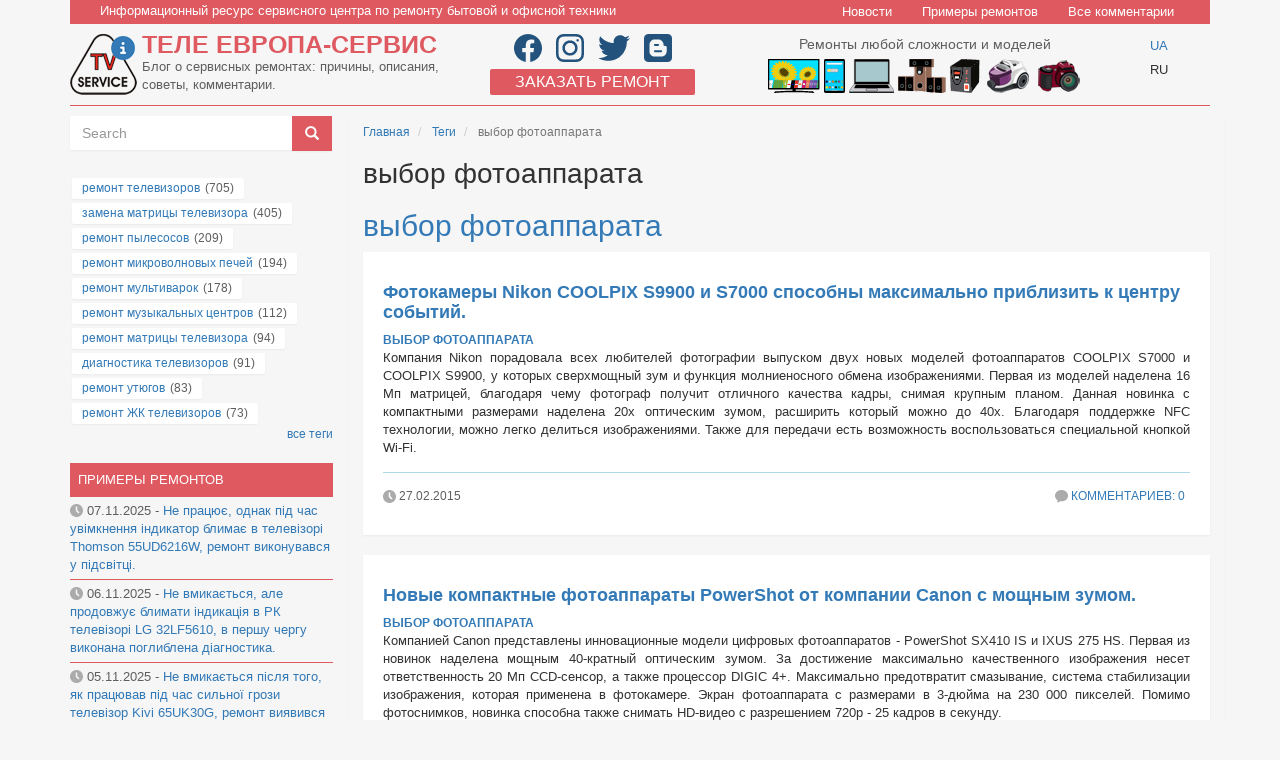

--- FILE ---
content_type: text/html; charset=UTF-8
request_url: https://tveur.info/tags/vybor-fotoapparata
body_size: 12172
content:
<!DOCTYPE html>
<html  lang="ru" dir="ltr" prefix="og: https://ogp.me/ns#">
  <head>
    <meta charset="utf-8" />
<link rel="canonical" href="https://tveur.info/tags/vybor-fotoapparata" />
<meta name="Generator" content="Drupal 10 (https://www.drupal.org)" />
<meta name="MobileOptimized" content="width" />
<meta name="HandheldFriendly" content="true" />
<meta name="viewport" content="width=device-width, initial-scale=1.0" />
<link rel="icon" href="/sites/default/files/favicon.ico" type="image/vnd.microsoft.icon" />

    <title>выбор фотоаппарата | Сервисный центр</title>
    <link rel="stylesheet" media="all" href="/sites/default/files/css/css_hUM7ksnd4yY7jwYpvUulxQMjNscTZM15Wb3jYm4Ulkc.css?delta=0&amp;language=ru&amp;theme=tveurinfo&amp;include=eJwlxdENgCAMBcCFGjtTkSchgiVtkbi9if7cJdXwMBl8mHQstZOGFBiM-2xRh1wgfzzQOYmDQsredGbnP7orlvPn1jXPhhet_CGd" />
<link rel="stylesheet" media="all" href="https://cdn.jsdelivr.net/npm/entreprise7pro-bootstrap@3.4.8/dist/css/bootstrap.min.css" integrity="sha256-zL9fLm9PT7/fK/vb1O9aIIAdm/+bGtxmUm/M1NPTU7Y=" crossorigin="anonymous" />
<link rel="stylesheet" media="all" href="https://cdn.jsdelivr.net/npm/@unicorn-fail/drupal-bootstrap-styles@0.0.2/dist/3.1.1/7.x-3.x/drupal-bootstrap.min.css" integrity="sha512-nrwoY8z0/iCnnY9J1g189dfuRMCdI5JBwgvzKvwXC4dZ+145UNBUs+VdeG/TUuYRqlQbMlL4l8U3yT7pVss9Rg==" crossorigin="anonymous" />
<link rel="stylesheet" media="all" href="https://cdn.jsdelivr.net/npm/@unicorn-fail/drupal-bootstrap-styles@0.0.2/dist/3.1.1/8.x-3.x/drupal-bootstrap.min.css" integrity="sha512-jM5OBHt8tKkl65deNLp2dhFMAwoqHBIbzSW0WiRRwJfHzGoxAFuCowGd9hYi1vU8ce5xpa5IGmZBJujm/7rVtw==" crossorigin="anonymous" />
<link rel="stylesheet" media="all" href="https://cdn.jsdelivr.net/npm/@unicorn-fail/drupal-bootstrap-styles@0.0.2/dist/3.2.0/7.x-3.x/drupal-bootstrap.min.css" integrity="sha512-U2uRfTiJxR2skZ8hIFUv5y6dOBd9s8xW+YtYScDkVzHEen0kU0G9mH8F2W27r6kWdHc0EKYGY3JTT3C4pEN+/g==" crossorigin="anonymous" />
<link rel="stylesheet" media="all" href="https://cdn.jsdelivr.net/npm/@unicorn-fail/drupal-bootstrap-styles@0.0.2/dist/3.2.0/8.x-3.x/drupal-bootstrap.min.css" integrity="sha512-JXQ3Lp7Oc2/VyHbK4DKvRSwk2MVBTb6tV5Zv/3d7UIJKlNEGT1yws9vwOVUkpsTY0o8zcbCLPpCBG2NrZMBJyQ==" crossorigin="anonymous" />
<link rel="stylesheet" media="all" href="https://cdn.jsdelivr.net/npm/@unicorn-fail/drupal-bootstrap-styles@0.0.2/dist/3.3.1/7.x-3.x/drupal-bootstrap.min.css" integrity="sha512-ZbcpXUXjMO/AFuX8V7yWatyCWP4A4HMfXirwInFWwcxibyAu7jHhwgEA1jO4Xt/UACKU29cG5MxhF/i8SpfiWA==" crossorigin="anonymous" />
<link rel="stylesheet" media="all" href="https://cdn.jsdelivr.net/npm/@unicorn-fail/drupal-bootstrap-styles@0.0.2/dist/3.3.1/8.x-3.x/drupal-bootstrap.min.css" integrity="sha512-kTMXGtKrWAdF2+qSCfCTa16wLEVDAAopNlklx4qPXPMamBQOFGHXz0HDwz1bGhstsi17f2SYVNaYVRHWYeg3RQ==" crossorigin="anonymous" />
<link rel="stylesheet" media="all" href="https://cdn.jsdelivr.net/npm/@unicorn-fail/drupal-bootstrap-styles@0.0.2/dist/3.4.0/8.x-3.x/drupal-bootstrap.min.css" integrity="sha512-tGFFYdzcicBwsd5EPO92iUIytu9UkQR3tLMbORL9sfi/WswiHkA1O3ri9yHW+5dXk18Rd+pluMeDBrPKSwNCvw==" crossorigin="anonymous" />
<link rel="stylesheet" media="all" href="/sites/default/files/css/css_IlD_OIkVR9DHoQynj4KLOcnm0Q8REOAAv8umAAUyO2U.css?delta=9&amp;language=ru&amp;theme=tveurinfo&amp;include=eJwlxdENgCAMBcCFGjtTkSchgiVtkbi9if7cJdXwMBl8mHQstZOGFBiM-2xRh1wgfzzQOYmDQsredGbnP7orlvPn1jXPhhet_CGd" />

    
        <!-- Google Tag (gtag.js) -->
        <script>
          function loadGtag() {
            var script = document.createElement('script');
            script.src = "https://www.googletagmanager.com/gtag/js?id=G-9LNY7LKHJG";
            script.async = true;
            document.head.appendChild(script);
        
            script.onload = function() {
              window.dataLayer = window.dataLayer || [];
              function gtag(){dataLayer.push(arguments);}
              gtag('js', new Date());
              gtag('config', 'G-9LNY7LKHJG');
            };
          }
        // Викликаємо після взаємодії користувача (наприклад, прокручування сторінки)
          document.addEventListener('scroll', loadGtag, { once: true });
        </script>
  </head>
  <body class="path-taxonomy has-glyphicons">
    <a href="#main-content" class="visually-hidden focusable skip-link">
      Перейти к основному содержанию
    </a>
    
      <div class="dialog-off-canvas-main-canvas" data-off-canvas-main-canvas>
    
  <div role="main" class="main-container container js-quickedit-main-content">
    <div class="row">

                    
          <div class="col-sm-12 header">
            <div class="col-sm-12 topblock">
              <div class="col-sm-8 topblock-left">
                 Информационный ресурс сервисного центра по ремонту бытовой и офисной техники
              </div>
              <div class="col-sm-4 topblock-right">
                   <div class="region region-topblock-menu">
    <nav role="navigation" aria-labelledby="block-mainnavigation-menu" id="block-mainnavigation">
            <h2 class="sr-only" id="block-mainnavigation-menu">Main navigation</h2>

      
      <ul class="menu menu--main nav navbar-nav">
                      <li class="first">
                                        <a href="/news" data-drupal-link-system-path="news">Новости</a>
              </li>
                      <li>
                                        <a href="/lastrepair" data-drupal-link-system-path="lastrepair">Примеры ремонтов</a>
              </li>
                      <li class="last">
                                        <a href="/allcomments" data-drupal-link-system-path="allcomments">Все комментарии</a>
              </li>
        </ul>
  

  </nav>

  </div>

              </div>
            </div>
          
            <div class="col-sm-4 tveur">
                 <div class="region region-header">
          <a class="logo navbar-btn pull-left" href="/" title="Главная" rel="home">
      <img src="/themes/tveurinfo/logo.png" alt="Главная" />
    </a>
        <a class="name navbar-brand" href="/" title="Главная" rel="home">Теле Европа-сервис</a>
        <p class="navbar-text">Блог о сервисных ремонтах: причины, описания, советы, комментарии.</p>
  
  </div>

            </div>
            <div class="col-sm-3 info">
                 <div class="region region-info">
    <section id="block-social" class="block block-block-content block-block-contentaae310d3-6457-4096-a79f-8525f3668127 clearfix">
  
    

      
            <div class="field field--name-body field--type-text-with-summary field--label-hidden field--item"><a href="https://www.facebook.com/tveur.kiev.ua" rel="nofollow" target="_blank"><img class="lazy loaded" src="/themes/tveurinfo/images/facebook.svg" data-src="/themes/tveurinfo/images/facebook.svg" alt="Наш Facebook" title="Открыть Facebook" width="28" height="28"></a>
<a href="https://www.instagram.com/tveur.kiev.ua" rel="nofollow" target="_blank"><img class="lazy loaded" src="/themes/tveurinfo/images/instagram.svg" data-src="/themes/tveurinfo/images/instagram.svg" alt="Наш Instagram"  title="Открыть Instagram" width="28" height="28"></a>
<a href="https://twitter.com/tveur_kiev_ua" rel="nofollow" target="_blank"><img class="lazy loaded" src="/themes/tveurinfo/images/twitter.svg" data-src="/themes/tveurinfo/images/twitter.svg" alt="Наш Twitter" title="Открыть Twitter" width="32" height="28"></a>
<a href="https://tveurkievua.blogspot.com/" rel="nofollow" target="_blank"><img class="lazy loaded" src="/themes/tveurinfo/images/blogger.svg" data-src="/themes/tveurinfo/images/blogger.svg" alt="Blogger – наш блог" title="Открыть Blogger" width="28" height="28"></a></div>
      
  </section>

<section id="block-zakazatremont" class="block block-block-content block-block-content85293e2e-08aa-4f84-87f0-d1a93b0eb10f clearfix">
  
    

      
            <div class="field field--name-body field--type-text-with-summary field--label-hidden field--item"><a href="http://tveur.kiev.ua/" target="_blank" rel="nofollow">Заказать ремонт</a></div>
      
  </section>


  </div>

            </div>
            <div class="col-sm-4 external_link">
                 <div class="region region-external-link">
    <section id="block-remontoborudovaniya" class="block block-block-content block-block-content8fa74995-8ba4-4d2b-8b5b-8745cac5b990 clearfix">
  
    

      
            <div class="field field--name-body field--type-text-with-summary field--label-hidden field--item"><p>Ремонты любой сложности и моделей</p>
<a href="https://tveur.kiev.ua/repair/tvrepair.html" rel="nofollow" target="_blank"><img src="/sites/default/files/icon/remont-tv.svg" alt="Ремонт телевизоров" title="Заказать ремонт телевизоров"></a>
<a href="https://tveur.kiev.ua/repair/pocketpc.html" rel="nofollow" target="_blank"><img src="/sites/default/files/icon/remont-planshetov.svg" alt="Ремонт планшетов" title="Заказать ремонт планшетов"></a>
<a href="https://tveur.kiev.ua/repair/notebooks.html" rel="nofollow" target="_blank"><img src="/sites/default/files/icon/remont-noutbukov.svg" alt="Ремонт ноутбуков" title="Заказать ремонт ноутбуков"></a>
<a href="https://tveur.kiev.ua/repair/remont-akusticheskih-sistem.html" rel="nofollow" target="_blank"><img src="/sites/default/files/icon/remont-akusticheskih-sistem.svg" alt="Ремонт акустических систем" title="Заказать ремонт акустических систем"></a>
<a href="https://tveur.kiev.ua/repair/surge-protector.html" rel="nofollow" target="_blank"><img src="/sites/default/files/icon/remont-stabilizatorov.svg" alt="Ремонт стабилизаторов" title="Заказать ремонт стабилизаторов"></a>
<a href="https://tveur.kiev.ua/remont-melkoy-bytovoy-tehniki.html" rel="nofollow" target="_blank"><img src="/sites/default/files/icon/remont-pulesosov.png" alt="Ремонт пылесосов" title="Заказать ремонт пылесосов"></a>
<a href="https://photo.tveur.kiev.ua" rel="nofollow" target="_blank"><img src="/sites/default/files/icon/remont-fotoapparatov.png"  alt="Ремонт фотоаппаратов" title="Заказать ремонт фотоаппаратов"></a></div>
      
  </section>


  </div>

            </div>
            <div class="col-sm-1 language_selector">
                 <div class="region region-language-selector">
    <section class="language-switcher-language-url block block-language block-language-blocklanguage-interface clearfix" id="block-tveurinfo-pereklyuchatelyazyka" role="navigation">
  
    

      <ul class="links"><li hreflang="uk" data-drupal-link-system-path="taxonomy/term/590" class="uk"><a href="/ua/tags/vybor-fotoapparata" class="language-link" hreflang="uk" data-drupal-link-system-path="taxonomy/term/590">UA</a></li><li hreflang="ru" data-drupal-link-system-path="&lt;front&gt;" class="ru"><span class="language-link is-active">RU</span></li></ul>
  </section>


  </div>

            </div>
            <div class="col-sm-12 line"></div>
          </div>
              
                  <section class="col-sm-9 content_region">

                                      <div class="highlighted">  <div class="region region-highlighted">
    <div data-drupal-messages-fallback class="hidden"></div>

  </div>
</div>
                  
                
                          <a id="main-content"></a>
            <div class="region region-content">
        <ol class="breadcrumb">
          <li >
                  <a href="/">Главная</a>
              </li>
          <li >
                  <a href="/tags">Теги</a>
              </li>
          <li  class="active">
                  выбор фотоаппарата
              </li>
      </ol>

    <h1 class="page-header">выбор фотоаппарата</h1>

  <div class="views-element-container form-group"><div class="view view-taxonomy-term view-id-taxonomy_term view-display-id-page_1 js-view-dom-id-3162a0d6575ee84bdc706e7f33c7a388c0adcda884797d226d71c77b7a24c6c8">
  
    
      <div class="view-header">
      <div>
  
    
  
            <div class="field field--name-name field--type-string field--label-hidden field--item"><h2><a href="/tags/vybor-fotoapparata" hreflang="ru">выбор фотоаппарата</a></h2></div>
      
</div>

    </div>
      
      <div class="view-content">
          <div class="views-row">    
    
    <article data-history-node-id="1903" class="node node--type-news node--view-mode-teaser">
      <div class="node__content">
        
  
            <div class="field field--name-title field--type-string field--label-hidden field--item"><h2><a href="/news/fotokamery-nikon-coolpix-s9900-i-s7000-sposobny-maksimalno-priblizit-k-tsentru-sobytii" hreflang="ru">Фотокамеры Nikon COOLPIX S9900 и S7000 способны максимально приблизить к центру событий.</a></h2></div>
      
            <div class="field field--name-taxonomy-vocabulary-1 field--type-entity-reference field--label-hidden field--item"><a href="/tags/vybor-fotoapparata" hreflang="ru">выбор фотоаппарата</a></div>
      
            <div class="field field--name-body field--type-text-with-summary field--label-hidden field--item"><p class="rtejustify">Компания Nikon порадовала всех любителей фотографии выпуском двух новых моделей фотоаппаратов COOLPIX S7000 и COOLPIX S9900, у которых сверхмощный зум и функция молниеносного обмена изображениями. Первая из моделей наделена 16 Мп матрицей, благодаря чему фотограф получит отличного качества кадры, снимая крупным планом. Данная новинка с компактными размерами наделена 20х оптическим зумом, расширить который можно до 40х. Благодаря поддержке NFC технологии, можно легко делиться изображениями. Также для передачи есть возможность воспользоваться специальной кнопкой Wi-Fi.</p></div>
      
      </div>
        
        <div class="teaser-stat">
        <p class="teaser-date"><img class="lazy loaded picto" src="/themes/tveurinfo/images/clock.svg" data-src="/themes/tveurinfo/images/clock.svg" target="_blank" aria-label="Publication date" title="Publication date" width="13" height="13"> 27.02.2015</p>
        <p class="teaser-comment-count"><img class="lazy loaded picto" src="/themes/tveurinfo/images/comment.svg" data-src="/themes/tveurinfo/images/ccomment.svg" target="_blank" aria-label="Comment" title="Comment" width="13" height="13"> <a href="/news/fotokamery-nikon-coolpix-s9900-i-s7000-sposobny-maksimalno-priblizit-k-tsentru-sobytii#comments-published">Комментариев: 0</a></p>
        </div>

    </article></div>
    <div class="views-row">    
    
    <article data-history-node-id="1873" class="node node--type-news node--view-mode-teaser">
      <div class="node__content">
        
  
            <div class="field field--name-title field--type-string field--label-hidden field--item"><h2><a href="/news/novye-kompaktnye-fotoapparaty-powershot-ot-kompanii-canon-s-moshchnym-zumom" hreflang="ru">Новые компактные фотоаппараты PowerShot от компании Canon с мощным зумом.</a></h2></div>
      
            <div class="field field--name-taxonomy-vocabulary-1 field--type-entity-reference field--label-hidden field--item"><a href="/tags/vybor-fotoapparata" hreflang="ru">выбор фотоаппарата</a></div>
      
            <div class="field field--name-body field--type-text-with-summary field--label-hidden field--item"><p class="rtejustify">Компанией Canon представлены инновационные модели цифровых фотоаппаратов - PowerShot SX410 IS и IXUS 275 HS. Первая из новинок наделена мощным 40-кратный оптическим зумом. За достижение максимально качественного изображения несет ответственность 20 Мп CCD-сенсор, а также процессор DIGIC 4+. Максимально предотвратит смазывание, система стабилизации изображения, которая применена в фотокамере. Экран фотоаппарата с размерами в 3-дюйма на 230 000 пикселей. Помимо фотоснимков, новинка способна также снимать HD-видео с разрешением 720p - 25 кадров в секунду.</p></div>
      
      </div>
        
        <div class="teaser-stat">
        <p class="teaser-date"><img class="lazy loaded picto" src="/themes/tveurinfo/images/clock.svg" data-src="/themes/tveurinfo/images/clock.svg" target="_blank" aria-label="Publication date" title="Publication date" width="13" height="13"> 17.02.2015</p>
        <p class="teaser-comment-count"><img class="lazy loaded picto" src="/themes/tveurinfo/images/comment.svg" data-src="/themes/tveurinfo/images/ccomment.svg" target="_blank" aria-label="Comment" title="Comment" width="13" height="13"> <a href="/news/novye-kompaktnye-fotoapparaty-powershot-ot-kompanii-canon-s-moshchnym-zumom#comments-published">Комментариев: 0</a></p>
        </div>

    </article></div>
    <div class="views-row">    
    
    <article data-history-node-id="1867" class="node node--type-news node--view-mode-teaser">
      <div class="node__content">
        
  
            <div class="field field--name-title field--type-string field--label-hidden field--item"><h2><a href="/news/novye-vodonepronitsaemye-fotoapparaty-nikon-otlichnoe-reshenie-dlya-fotosemki-v-gorakh-i-pod-vo" hreflang="ru">Новые водонепроницаемые фотоаппараты Nikon - отличное решение для фотосъемки в горах и под водой. </a></h2></div>
      
            <div class="field field--name-taxonomy-vocabulary-1 field--type-entity-reference field--label-hidden field--item"><a href="/tags/vybor-fotoapparata" hreflang="ru">выбор фотоаппарата</a></div>
      
            <div class="field field--name-body field--type-text-with-summary field--label-hidden field--item"><p class="rtejustify">Компания Nikon представила сразу две модели водонепроницаемых фотоаппаратов, с которыми можно отправляться в любое путешествие, сохраняя на фото и видео Full HD самые яркие, интересные моменты. Это сверхпрочные фотокамеры COOLPIX AW130 и&nbsp; COOLPIX S33. Теперь выбор качественного фотоаппарата станет максимально простым, так как новые модели способны стать спутниками в любых приключениях.</p></div>
      
      </div>
        
        <div class="teaser-stat">
        <p class="teaser-date"><img class="lazy loaded picto" src="/themes/tveurinfo/images/clock.svg" data-src="/themes/tveurinfo/images/clock.svg" target="_blank" aria-label="Publication date" title="Publication date" width="13" height="13"> 15.02.2015</p>
        <p class="teaser-comment-count"><img class="lazy loaded picto" src="/themes/tveurinfo/images/comment.svg" data-src="/themes/tveurinfo/images/ccomment.svg" target="_blank" aria-label="Comment" title="Comment" width="13" height="13"> <a href="/news/novye-vodonepronitsaemye-fotoapparaty-nikon-otlichnoe-reshenie-dlya-fotosemki-v-gorakh-i-pod-vo#comments-published">Комментариев: 0</a></p>
        </div>

    </article></div>
    <div class="views-row">    
    
    <article data-history-node-id="1843" class="node node--type-news node--view-mode-teaser">
      <div class="node__content">
        
  
            <div class="field field--name-title field--type-string field--label-hidden field--item"><h2><a href="/news/novye-fotoapparaty-so-stilnym-dizainom-i-podderzhkoi-sotsialnykh-setei-predstavila-kompaniya-ni" hreflang="ru">Новые фотоаппараты  со стильным дизайном и поддержкой социальных сетей представила компания Nikon.</a></h2></div>
      
            <div class="field field--name-taxonomy-vocabulary-1 field--type-entity-reference field--label-hidden field--item"><a href="/tags/vybor-fotoapparata" hreflang="ru">выбор фотоаппарата</a></div>
      
            <div class="field field--name-body field--type-text-with-summary field--label-hidden field--item"><p class="rtejustify">Компания Nikon представила сразу три новые модели фотокамер - COOLPIX S3700,&nbsp; COOLPIX S2900 и&nbsp; COOLPIX L31, которые отличаются стильным, современным дизайном и множеством полезных функций. Данные новинки полностью отвечают всем запросам современной жизни. Для тех, постоянно общается в соц сетях, а также следит за модой, отличным решением станет модель COOLPIX S3700, которая способна обеспечить великолепное качество снимков, предоставляя быстрый доступ к соц сетям, где пользователь сможет делиться своими фото.</p></div>
      
      </div>
        
        <div class="teaser-stat">
        <p class="teaser-date"><img class="lazy loaded picto" src="/themes/tveurinfo/images/clock.svg" data-src="/themes/tveurinfo/images/clock.svg" target="_blank" aria-label="Publication date" title="Publication date" width="13" height="13"> 02.02.2015</p>
        <p class="teaser-comment-count"><img class="lazy loaded picto" src="/themes/tveurinfo/images/comment.svg" data-src="/themes/tveurinfo/images/ccomment.svg" target="_blank" aria-label="Comment" title="Comment" width="13" height="13"> <a href="/news/novye-fotoapparaty-so-stilnym-dizainom-i-podderzhkoi-sotsialnykh-setei-predstavila-kompaniya-ni#comments-published">Комментариев: 0</a></p>
        </div>

    </article></div>
    <div class="views-row">    
    
    <article data-history-node-id="1810" class="node node--type-news node--view-mode-teaser">
      <div class="node__content">
        
  
            <div class="field field--name-title field--type-string field--label-hidden field--item"><h2><a href="/news/kompaktnye-fotoapparaty-panasonic-podoidut-dlya-povsednevnogo-primeneniya" hreflang="ru">Компактные фотоаппараты Panasonic подойдут для повседневного применения.</a></h2></div>
      
            <div class="field field--name-taxonomy-vocabulary-1 field--type-entity-reference field--label-hidden field--item"><a href="/tags/vybor-fotoapparata" hreflang="ru">выбор фотоаппарата</a></div>
      
            <div class="field field--name-body field--type-text-with-summary field--label-hidden field--item"><p class="rtejustify">Супермаркет отделочных материалов «Евростиль» в городе Одессе предлагает большой ассортимент товаров, в том числе гидромассажные душевые кабины с самыми разнообразными функциями. Перейдя по ссылке <a href="https://euro-style.kiev.ua/catalog/dushevye-kabiny" title="http://euro-style.kiev.ua/catalog/dushevye-kabiny">http://euro-style.kiev.ua/catalog/dushevye-kabiny</a> , вы сможете ознакомиться с полным каталогом имеющихся товаров, узнать их характеристики, свойства и стоимость.</p></div>
      
      </div>
        
        <div class="teaser-stat">
        <p class="teaser-date"><img class="lazy loaded picto" src="/themes/tveurinfo/images/clock.svg" data-src="/themes/tveurinfo/images/clock.svg" target="_blank" aria-label="Publication date" title="Publication date" width="13" height="13"> 21.01.2015</p>
        <p class="teaser-comment-count"><img class="lazy loaded picto" src="/themes/tveurinfo/images/comment.svg" data-src="/themes/tveurinfo/images/ccomment.svg" target="_blank" aria-label="Comment" title="Comment" width="13" height="13"> <a href="/news/kompaktnye-fotoapparaty-panasonic-podoidut-dlya-povsednevnogo-primeneniya#comments-published">Комментариев: 0</a></p>
        </div>

    </article></div>
    <div class="views-row">    
    
    <article data-history-node-id="1795" class="node node--type-news node--view-mode-teaser">
      <div class="node__content">
        
  
            <div class="field field--name-title field--type-string field--label-hidden field--item"><h2><a href="/news/novye-fotoapparaty-fujifilm-finepix-s9900w-i-s9800-s-50-kratnym-zumom" hreflang="ru">Новые фотоаппараты Fujifilm FinePix S9900W и S9800 с 50-кратным зумом.</a></h2></div>
      
            <div class="field field--name-taxonomy-vocabulary-1 field--type-entity-reference field--label-hidden field--item"><a href="/tags/vybor-fotoapparata" hreflang="ru">выбор фотоаппарата</a></div>
      
            <div class="field field--name-body field--type-text-with-summary field--label-hidden field--item"><p class="rtejustify">Компанией Fujifilm анонсирован выпуск двух цифровых фотоаппаратов FinePix S9900W и S9800, которые отличаются не только высокими техническими характеристиками, множеством интересных функций и режимов, но и стильным, элегантным внешним видом. Это делает выбор цифрового фотоаппарата легким и доступным, что по достоинству будет оценено теми, кто решил заниматься искусством фотографии. Обе новинки стали обладателями 21-1200 мм объективов (в 35-мм эквиваленте) и способны обеспечить 50х оптический зум. При этом, наряду с цифровым зумом увеличение способно достигать до 100x.</p></div>
      
      </div>
        
        <div class="teaser-stat">
        <p class="teaser-date"><img class="lazy loaded picto" src="/themes/tveurinfo/images/clock.svg" data-src="/themes/tveurinfo/images/clock.svg" target="_blank" aria-label="Publication date" title="Publication date" width="13" height="13"> 16.01.2015</p>
        <p class="teaser-comment-count"><img class="lazy loaded picto" src="/themes/tveurinfo/images/comment.svg" data-src="/themes/tveurinfo/images/ccomment.svg" target="_blank" aria-label="Comment" title="Comment" width="13" height="13"> <a href="/news/novye-fotoapparaty-fujifilm-finepix-s9900w-i-s9800-s-50-kratnym-zumom#comments-published">Комментариев: 0</a></p>
        </div>

    </article></div>
    <div class="views-row">    
    
    <article data-history-node-id="1786" class="node node--type-news node--view-mode-teaser">
      <div class="node__content">
        
  
            <div class="field field--name-title field--type-string field--label-hidden field--item"><h2><a href="/news/novye-zashchishchennye-kamery-lumix-ot-kompanii-panasonic" hreflang="ru">Новые защищенные камеры Lumix от компании  Panasonic. Решить все дела поможет  машина на прокат Одесса от Compro.</a></h2></div>
      
            <div class="field field--name-taxonomy-vocabulary-1 field--type-entity-reference field--label-hidden field--item"><a href="/tags/vybor-fotoapparata" hreflang="ru">выбор фотоаппарата</a></div>
      
            <div class="field field--name-body field--type-text-with-summary field--label-hidden field--item"><p class="rtejustify">На проходящей выставке CES 2015 компанией Panasonic представлены две модели укрепленных цифровых фотоаппаратов - Lumix TS6 и Lumix TS30, которые отличаются не только высокими техническими характеристиками, множеством полезных функций и режимов, но также стильным современным внешним видом, а также легким, удобным управлением. Это говорит о том, что теперь выбор функционального фотоаппарата для многим пользователей станет максимально простым и доступным.</p></div>
      
      </div>
        
        <div class="teaser-stat">
        <p class="teaser-date"><img class="lazy loaded picto" src="/themes/tveurinfo/images/clock.svg" data-src="/themes/tveurinfo/images/clock.svg" target="_blank" aria-label="Publication date" title="Publication date" width="13" height="13"> 13.01.2015</p>
        <p class="teaser-comment-count"><img class="lazy loaded picto" src="/themes/tveurinfo/images/comment.svg" data-src="/themes/tveurinfo/images/ccomment.svg" target="_blank" aria-label="Comment" title="Comment" width="13" height="13"> <a href="/news/novye-zashchishchennye-kamery-lumix-ot-kompanii-panasonic#comments-published">Комментариев: 0</a></p>
        </div>

    </article></div>
    <div class="views-row">    
    
    <article data-history-node-id="1603" class="node node--type-news node--view-mode-teaser">
      <div class="node__content">
        
  
            <div class="field field--name-title field--type-string field--label-hidden field--item"><h2><a href="/news/novye-vnedorozhniki-wg-30-i-wg-30-wi-fi-ot-kompanii-ricoh" hreflang="ru">Новые &quot;внедорожники&quot; WG-30 и WG-30 WI-FI от компании Ricoh.</a></h2></div>
      
            <div class="field field--name-taxonomy-vocabulary-1 field--type-entity-reference field--label-hidden field--item"><a href="/tags/vybor-fotoapparata" hreflang="ru">выбор фотоаппарата</a></div>
      
            <div class="field field--name-body field--type-text-with-summary field--label-hidden field--item"><p class="rtejustify">Кампанией Ricoh Imaging Company представлены два новых защищенных подводных компакта с широким спектром усовершенствований, а именно, отличным качеством изображения на самых высоких показателях чувствительности, возможность записи Full HD видео, а также передачи отснятого материала с помощью wi-fi. Две новинки WG-30 и WG-30 WI-FI стали прекрасным продолжением линейки внедорожных фотоаппаратов WG-4, WG-4 GPS и WG20, которые выпущены были в феврале текущего года и WG-M1, которую уже можно приобрести с сентября месяца.</p></div>
      
      </div>
        
        <div class="teaser-stat">
        <p class="teaser-date"><img class="lazy loaded picto" src="/themes/tveurinfo/images/clock.svg" data-src="/themes/tveurinfo/images/clock.svg" target="_blank" aria-label="Publication date" title="Publication date" width="13" height="13"> 16.10.2014</p>
        <p class="teaser-comment-count"><img class="lazy loaded picto" src="/themes/tveurinfo/images/comment.svg" data-src="/themes/tveurinfo/images/ccomment.svg" target="_blank" aria-label="Comment" title="Comment" width="13" height="13"> <a href="/news/novye-vnedorozhniki-wg-30-i-wg-30-wi-fi-ot-kompanii-ricoh#comments-published">Комментариев: 0</a></p>
        </div>

    </article></div>
    <div class="views-row">    
    
    <article data-history-node-id="1454" class="node node--type-news node--view-mode-teaser">
      <div class="node__content">
        
  
            <div class="field field--name-title field--type-string field--label-hidden field--item"><h2><a href="/news/vyshla-ogranichennaya-seriya-fotoapparatov-om-d-e-m10-limited-edition-ot-kompanii-olympus" hreflang="ru">Вышла ограниченная серия фотоаппаратов OM-D E-M10 Limited Edition от компании Olympus. </a></h2></div>
      
            <div class="field field--name-taxonomy-vocabulary-1 field--type-entity-reference field--label-hidden field--item"><a href="/tags/vybor-fotoapparata" hreflang="ru">выбор фотоаппарата</a></div>
      
            <div class="field field--name-body field--type-text-with-summary field--label-hidden field--item"><p class="rtejustify">Компанией Olympus сообщается о том, что нею планируется представить на рынке высококлассной ограниченной серии фотоаппаратов OM-D E-M10. Инновационная серия отличается совершенно новой отделкой, а также цветовыми решениями корпуса. В дополнение, новинки включают специальные аксессуары. Фотоаппараты из новой серии представлены в «уникальных» расцветках корпуса – классического черного или оранжевого цвета с соответствующим цветом крышки объектива «OM-D», а также ремень из натуральной кожи с плотной набивкой и рукояткой фотокамеры.</p></div>
      
      </div>
        
        <div class="teaser-stat">
        <p class="teaser-date"><img class="lazy loaded picto" src="/themes/tveurinfo/images/clock.svg" data-src="/themes/tveurinfo/images/clock.svg" target="_blank" aria-label="Publication date" title="Publication date" width="13" height="13"> 09.06.2014</p>
        <p class="teaser-comment-count"><img class="lazy loaded picto" src="/themes/tveurinfo/images/comment.svg" data-src="/themes/tveurinfo/images/ccomment.svg" target="_blank" aria-label="Comment" title="Comment" width="13" height="13"> <a href="/news/vyshla-ogranichennaya-seriya-fotoapparatov-om-d-e-m10-limited-edition-ot-kompanii-olympus#comments-published">Комментариев: 0</a></p>
        </div>

    </article></div>
    <div class="views-row">    
    
    <article data-history-node-id="690" class="node node--type-news node--view-mode-teaser">
      <div class="node__content">
        
  
            <div class="field field--name-title field--type-string field--label-hidden field--item"><h2><a href="/news/690" hreflang="ru">Новинки от Nikon – фотоаппараты COOLPIX, у которых большой зум и поддержка Wi-Fi.  </a></h2></div>
      
            <div class="field field--name-taxonomy-vocabulary-1 field--type-entity-reference field--label-hidden field--item"><a href="/tags/vybor-fotoapparata" hreflang="ru">выбор фотоаппарата</a></div>
      
            <div class="field field--name-body field--type-text-with-summary field--label-hidden field--item"><p class="rtejustify">Компания Nikon объявила о выпуске трех инновационных фотоаппаратов линии COOLPIX. Это - COOLPIX S9500, COOLPIX S5200 и COOLPIX S9400. Новинка COOLPIX S9500 наделена объективом NIKKOR, у которого 22-кратный оптический зум и элементы из стекла ED. Благодаря фантастическому диапазону фокусных расстояний от 25 до 550 мм открывается еще больше возможностей для творчества. Это даст возможность снимать не только с большого расстояния, но приближаясь к снимаемым объектам с помощью зума.</p></div>
      
      </div>
        
        <div class="teaser-stat">
        <p class="teaser-date"><img class="lazy loaded picto" src="/themes/tveurinfo/images/clock.svg" data-src="/themes/tveurinfo/images/clock.svg" target="_blank" aria-label="Publication date" title="Publication date" width="13" height="13"> 18.02.2013</p>
        <p class="teaser-comment-count"><img class="lazy loaded picto" src="/themes/tveurinfo/images/comment.svg" data-src="/themes/tveurinfo/images/ccomment.svg" target="_blank" aria-label="Comment" title="Comment" width="13" height="13"> <a href="/news/690#comments-published">Комментариев: 0</a></p>
        </div>

    </article></div>

    </div>
  
        
  <div class="pagerer-container">
    <div class="pagerer-panes">
      <div class="pagerer-left-pane"></div>
      <div class="pagerer-center-pane">          <nav  class="pager pagerer-pager-progressive" role="navigation" aria-labelledby="pagination-heading">
        <h4 id="pagination-heading" class="visually-hidden">Нумерация страниц</h4>
                    <ul class="pager__items js-pager__items">
                                                                                                                                                  <li class="pager__item is-active">
                    <a href="?page=0" title="Current page">
                      <span class="visually-hidden">Current page</span>1</a>
                  </li>
                                                                <li class="pager__item">
                    <a href="?page=1" title="На страницу номер 2">
                      <span class="visually-hidden">Page</span>2</a>
                  </li>
                                                                <li class="pager__item">
                    <a href="?page=2" title="На страницу номер 3">
                      <span class="visually-hidden">Page</span>3</a>
                  </li>
                                                                                                                              </ul>
            </nav>
  </div>
      <div class="pagerer-right-pane"></div>
    </div>
  </div>

          </div>
</div>


  </div>

              </section>
      
                              <aside class="col-sm-3 sidebar_first">
              <div class="region region-sidebar-first">
    <div class="search-block-form block block-search block-search-form-block" data-drupal-selector="search-block-form" id="block-formapoiska" role="search">
  
    
      <form action="/search/node" method="get" id="search-block-form" accept-charset="UTF-8">
  <div class="form-item js-form-item form-type-search js-form-type-search form-item-keys js-form-item-keys form-no-label form-group">
      <label for="edit-keys" class="control-label sr-only">Search</label>
  
  
  <div class="input-group"><input title="Введите ключевые слова для поиска." data-drupal-selector="edit-keys" class="form-search form-control" placeholder="Search" type="search" id="edit-keys" name="keys" value="" size="15" maxlength="128" data-toggle="tooltip" /><span class="input-group-btn"><button type="submit" value="Search" class="button js-form-submit form-submit btn-primary btn icon-only"><span class="sr-only">Search</span><span class="icon glyphicon glyphicon-search" aria-hidden="true"></span></button></span></div>

  
  
  </div>
<div class="form-actions form-group js-form-wrapper form-wrapper" data-drupal-selector="edit-actions" id="edit-actions"></div>

</form>

  </div>
<section id="block-tegivtegi" class="block block-tagclouds block-tagclouds-blocktags clearfix">
  
    

      <span class="tagclouds-term"><a href="/tags/remont-televizorov" hreflang="ru">ремонт телевизоров</a>(705) </span><span class="tagclouds-term"><a href="/tags/zamena-matritsy-televizora" hreflang="ru">замена матрицы телевизора</a>(405) </span><span class="tagclouds-term"><a href="/tags/remont-pylesosov" hreflang="ru">ремонт пылесосов</a>(209) </span><span class="tagclouds-term"><a href="/tags/remont-mikrovolnovykh-pechei" hreflang="ru">ремонт микроволновых печей</a>(194) </span><span class="tagclouds-term"><a href="/tags/remont-multivarok" hreflang="ru">ремонт мультиварок</a>(178) </span><span class="tagclouds-term"><a href="/tags/remont-muzykalnykh-tsentrov" hreflang="ru">ремонт музыкальных центров</a>(112) </span><span class="tagclouds-term"><a href="/tags/remont-matricy-televizora" hreflang="ru">ремонт матрицы телевизора</a>(94) </span><span class="tagclouds-term"><a href="/tags/diagnostika-televizorov" hreflang="ru">диагностика телевизоров</a>(91) </span><span class="tagclouds-term"><a href="/tags/remont-utyugov" hreflang="ru">ремонт утюгов</a>(83) </span><span class="tagclouds-term"><a href="/tags/remont-zhk-televizorov" hreflang="ru">ремонт ЖК телевизоров</a>(73) </span><div class="more-link form-group"><a href="/tags">все теги</a></div>

  </section>

<section class="views-element-container block block-views block-views-blockprimery-remontov-block-1 clearfix" id="block-views-block-primery-remontov-block-1">
  
    

      <div class="form-group"><div class="view view-primery-remontov view-id-primery_remontov view-display-id-block_1 js-view-dom-id-3956472400406e6620d1384aec4f13169c78b79c14d6cc80471b6795a2597a24">
  
    
      <div class="view-header">
      <a class="lastrapair-link" href="/lastrepair">Примеры ремонтов</a>
    </div>
      
      <div class="view-content">
          <div class="views-row"><span class="views-field views-field-created"><span class="field-content"><img class="lazy loaded picto" src="/themes/tveurinfo/images/clock.svg" data-src="/themes/tveurinfo/images/clock.svg" target="_blank" aria-label="Publication date" title="Publication date" width="13" height="13"> <time datetime="2025-11-07T19:22:52+02:00">07.11.2025</time>
 - </span></span><span class="views-field views-field-title"><span class="field-content"><a href="/ua/ne-pratsyuye-odnak-pid-chas-uvimknenni-indykator-blymaye-v-televizori-thomson-55ud6216w-remont" hreflang="uk">Не працює, однак під час увімкнення індикатор блимає в телевізорі Thomson 55UD6216W, ремонт виконувався у підсвітці.	</a></span></span></div>
    <div class="views-row"><span class="views-field views-field-created"><span class="field-content"><img class="lazy loaded picto" src="/themes/tveurinfo/images/clock.svg" data-src="/themes/tveurinfo/images/clock.svg" target="_blank" aria-label="Publication date" title="Publication date" width="13" height="13"> <time datetime="2025-11-06T13:40:30+02:00">06.11.2025</time>
 - </span></span><span class="views-field views-field-title"><span class="field-content"><a href="/ua/ne-vmykayetsya-ale-prodovzhuye-blymaty-indykatsiya-v-rk-televizori-lg-32lf5610-v-pershu-cherhu" hreflang="uk">Не вмикається, але продовжує блимати індикація в РК телевізорі LG 32LF5610, в першу чергу виконана поглиблена діагностика.</a></span></span></div>
    <div class="views-row"><span class="views-field views-field-created"><span class="field-content"><img class="lazy loaded picto" src="/themes/tveurinfo/images/clock.svg" data-src="/themes/tveurinfo/images/clock.svg" target="_blank" aria-label="Publication date" title="Publication date" width="13" height="13"> <time datetime="2025-11-05T13:05:20+02:00">05.11.2025</time>
 - </span></span><span class="views-field views-field-title"><span class="field-content"><a href="/ua/ne-vmykayetsya-pislya-toho-yak-pratsyuvav-pid-chas-hrozy-televizor-kivi-65uk30g-remont-vyyavyvsya" hreflang="uk">Не вмикається після того, як працював під час сильної грози телевізор Kivi 65UK30G, ремонт виявився складним та дорогим.</a></span></span></div>

    </div>
  
          </div>
</div>

  </section>

<section class="views-element-container block block-views block-views-blocknovosti-tekhnologiy-block-1 clearfix" id="block-views-block-novosti-tekhnologiy-block-1">
  
    

      <div class="form-group"><div class="view view-novosti-tekhnologiy view-id-novosti_tekhnologiy view-display-id-block_1 js-view-dom-id-bb5655398b240c90cc4b4557a826ab4b8ce219d99145f950d715477b400f9183">
  
    
      <div class="view-header">
      <a class="lastrapair-link" href="/news">Новости технологий</a>
    </div>
      
      <div class="view-content">
          <div class="views-row"><span class="views-field views-field-created"><span class="field-content"><img class="lazy loaded picto" src="/themes/tveurinfo/images/clock.svg" data-src="/themes/tveurinfo/images/clock.svg" target="_blank" aria-label="Publication date" title="Publication date" width="13" height="13"> <time datetime="2022-01-31T18:06:39+02:00">31.01.2022</time>
 - </span></span><span class="views-field views-field-title"><span class="field-content"><a href="/news/moshchnyy-proizvoditelnyy-stilnyy-noutbuk-lenovo-ideapad-3-17itl6-82h900a2ra" hreflang="ru">Мощный, производительный, стильный ноутбук Lenovo IdeaPad 3 17ITL6 (82H900A2RA).</a></span></span></div>
    <div class="views-row"><span class="views-field views-field-created"><span class="field-content"><img class="lazy loaded picto" src="/themes/tveurinfo/images/clock.svg" data-src="/themes/tveurinfo/images/clock.svg" target="_blank" aria-label="Publication date" title="Publication date" width="13" height="13"> <time datetime="2021-12-29T20:06:37+02:00">29.12.2021</time>
 - </span></span><span class="views-field views-field-title"><span class="field-content"><a href="/news/vysokaya-funkcionalnost-neprevzoydennyy-dizayn-v-smartfone-apple-iphone-13-pro" hreflang="ru">Высокая функциональность + непревзойденный дизайн в смартфоне Apple iPhone 13 Pro.</a></span></span></div>
    <div class="views-row"><span class="views-field views-field-created"><span class="field-content"><img class="lazy loaded picto" src="/themes/tveurinfo/images/clock.svg" data-src="/themes/tveurinfo/images/clock.svg" target="_blank" aria-label="Publication date" title="Publication date" width="13" height="13"> <time datetime="2021-08-01T19:17:21+03:00">01.08.2021</time>
 - </span></span><span class="views-field views-field-title"><span class="field-content"><a href="/news/novinka-ultrakompaktnyy-noutbuk-acer-swift-x-s-moshchnoy-nachinkoy" hreflang="ru">Новинка - ультракомпактный ноутбук Acer Swift X с мощной «начинкой».</a></span></span></div>

    </div>
  
          </div>
</div>

  </section>

<section class="views-element-container block block-views block-views-blockcommercial-articles-block-block-1 clearfix" id="block-tveurinfo-views-block-commercial-articles-block-block-1">
  
    

      <div class="form-group"><div class="view view-commercial-articles-block view-id-commercial_articles_block view-display-id-block_1 js-view-dom-id-3ffaaec09a22bd3372fa3762f049bf35a516257c0ca64151378aa5cc543f6ecb">
  
    
      <div class="view-header">
      <a class="lastrapair-link" href="/useful">Полезные статьи</a>
    </div>
      
      <div class="view-content">
          <div class="views-row"><span class="views-field views-field-created"><span class="field-content"><img class="lazy loaded picto" src="/themes/tveurinfo/images/clock.svg" data-src="/themes/tveurinfo/images/clock.svg" target="_blank" aria-label="Publication date" title="Publication date" width="13" height="13"> <time datetime="2025-10-15T14:42:50+03:00">15.10.2025</time>
 - </span></span><span class="views-field views-field-title"><span class="field-content"><a href="/useful/investicionnaya-privlekatelnost-kvartir-vo-lvove-chto-uchityvat" hreflang="ru"> Инвестиционная привлекательность квартир во Львове: что учитывать</a></span></span></div>

    </div>
  
          </div>
</div>

  </section>

<section class="views-element-container block block-views block-views-blockcounter-block-1 clearfix" id="block-views-block-counter-block-1">
  
      <h2 class="block-title">Статистика блога</h2>
    

      <div class="form-group"><div class="view view-counter view-id-counter view-display-id-block_1 js-view-dom-id-5434b2ad8d8b03d12792cc8c21533ce7518f3745b3edb16132570d5e6c2defc5">
  
    
      
      <div class="view-content">
          <div class="views-row"><div class="views-field views-field-totalcount"><span class="views-label views-label-totalcount">Всего просмотров: </span><span class="field-content">7,431,217</span></div><div class="views-field views-field-type"><span class="views-label views-label-type">Всего страниц: </span><span class="field-content">4, 609</span></div><div class="views-field views-field-comment-count"><span class="views-label views-label-comment-count">Всего комментариев: </span><span class="field-content">3,190</span></div></div>

    </div>
  
          </div>
</div>

  </section>


  </div>

          </aside>
              
    </div>
  </div>

      <footer class="footer container">
        <div class="region region-footer">
    <section id="block-footermessage" class="block block-block-content block-block-content34f36404-6b6e-4e56-a658-fca0e638f9d6 clearfix">
  
    

      
            <div class="field field--name-body field--type-text-with-summary field--label-hidden field--item"><p>© Создано при поддержке <a href="http://tveur.kiev.ua/" rel="nofollow">сервисного центра в Киеве "Теле Европа-сервис"</a>. Полезная информация и советы при поломке любой техники.</p></div>
      
  </section>


  </div>

    </footer>
  
  </div>

    
    <script type="application/json" data-drupal-selector="drupal-settings-json">{"path":{"baseUrl":"\/","pathPrefix":"","currentPath":"taxonomy\/term\/590","currentPathIsAdmin":false,"isFront":false,"currentLanguage":"ru"},"pluralDelimiter":"\u0003","suppressDeprecationErrors":true,"bootstrap":{"forms_has_error_value_toggle":1,"modal_animation":1,"modal_backdrop":"true","modal_focus_input":1,"modal_keyboard":1,"modal_select_text":1,"modal_show":1,"modal_size":"","popover_enabled":1,"popover_animation":1,"popover_auto_close":1,"popover_container":"body","popover_content":"","popover_delay":"0","popover_html":0,"popover_placement":"right","popover_selector":"","popover_title":"","popover_trigger":"click","tooltip_enabled":1,"tooltip_animation":1,"tooltip_container":"body","tooltip_delay":"0","tooltip_html":0,"tooltip_placement":"auto left","tooltip_selector":"","tooltip_trigger":"hover"},"ajaxTrustedUrl":{"\/search\/node":true},"user":{"uid":0,"permissionsHash":"c25fe40f5beaa1564217f7d606aa1120b76ed7b6642cfc4ba2105421a1321c83"}}</script>
<script src="/sites/default/files/js/js_uKNF002e12JFlXm0NcvynkD96CYOd_d_OrYC3RbYs4E.js?scope=footer&amp;delta=0&amp;language=ru&amp;theme=tveurinfo&amp;include=eJxLys8vKS4pSizQT4Kx4guKUuMz8zJLdOBC-gX5BfllqUVIIiX5-TklmQUAVOcaLQ"></script>
<script src="https://cdn.jsdelivr.net/npm/entreprise7pro-bootstrap@3.4.8/dist/js/bootstrap.min.js" integrity="sha256-3XV0ZwG+520tCQ6I0AOlrGAFpZioT/AyPuX0Zq2i8QY=" crossorigin="anonymous"></script>
<script src="/sites/default/files/js/js_fTOCJKM1vOGx4bCxfu1GW0h38kwO_6RssL82T3I_Frk.js?scope=footer&amp;delta=2&amp;language=ru&amp;theme=tveurinfo&amp;include=eJxLys8vKS4pSizQT4Kx4guKUuMz8zJLdOBC-gX5BfllqUVIIiX5-TklmQUAVOcaLQ"></script>

  </body>
</html>


--- FILE ---
content_type: text/css
request_url: https://tveur.info/sites/default/files/css/css_IlD_OIkVR9DHoQynj4KLOcnm0Q8REOAAv8umAAUyO2U.css?delta=9&language=ru&theme=tveurinfo&include=eJwlxdENgCAMBcCFGjtTkSchgiVtkbi9if7cJdXwMBl8mHQstZOGFBiM-2xRh1wgfzzQOYmDQsredGbnP7orlvPn1jXPhhet_CGd
body_size: 1981
content:
/* @license GPL-2.0-or-later https://www.drupal.org/licensing/faq */
body{background:#f6f6f6;font-size:13px;margin:0!important;}a:hover,a:focus{text-decoration:none;}.node__content .field--name-body a,.footer.container a{text-decoration:underline;}.rtejustify,.content li{text-align:justify;list-style-position:inside;}h1.page-header{padding:0!important;margin:0!important;border:none!important;font-size:28px!important;}.breadcrumb{padding:8px 0px;margin-bottom:10px;font-size:12px;background:#f6f6f6;}.content_region{float:right;box-shadow:rgba(0,0,0,0.05) 0px 1px 2px 0px;}.sidebar_first{float:left;}.pager li a{border-radius:0px;padding:5px 10px;border:none;box-shadow:rgba(0,0,0,0.05) 0px 1px 2px 0px;}.pager__item.is-active a{color:white;background:lightgray;}.field--name-field-photo-1 img,.field--name-field-photo-2 img,.field--name-field-photo-3 img,.field--name-field-photo-4 img,.field--name-field-photo-5 img,.field--name-field-photo-6 img,.field--name-field-photo-7 img,.field--name-field-photo-8 img,.field--name-field-photo-9 img,.field--name-field-photo-10 img,.field--name-field-photo-11 img,.field--name-field-photo-12 img,.field--name-field-photo-13 img,.field--name-field-photo-14 img,.field--name-field-photo-15 img{margin:10px auto;}.field--name-field-repairtext-old img,.field--name-field-repairtext img,.field--name-field-photo-news{margin:5px auto 0px auto;}.page-node-type-photoreport .field--name-field-photo-tags,.page-node-type-photoreport .field--name-field-photo-tags-all{display:inline;}.page-node-type-photoreport .field--name-field-photo-tags img{display:inline-block;}.page-node-type-photoreport .field--name-field-photo-tags-all .field--item,.page-node-type-photoreport .field--name-field-photo-tags-all .field--item img{display:inline;}.page-node-type-photoreport .fieldset-photo-tags{text-align:center;}.page-node-type-photoreport .fieldset-photo-tags img{margin:5px 3px;}.node-full{display:inline-block;font-size:12px;}.node-full-tags{float:right;text-transform:uppercase;font-weight:bold;}.node-full i,.js-comment i{color:#5f5f5f;}.node-full-date{padding:0 20px;}.page-node-type-big-text h2{font-size:20px;}.author,.node-hitcounter,.submitted-info{padding:15px 0;border-top:1px solid lightblue;border-bottom:1px solid lightblue;margin:10px 0;}.field--name-field-example-repairs-1,.field--name-field-example-repairs-2,.field--name-field-example-repairs-3,.field--name-field-example-repairs-4{font-size:24px;}div[class*="field--name-field-review-photo"] p,.field--name-body p{text-align:justify;}.view-frontpage .views-row,.view-taxonomy-term .views-row,.view-news .views-row,.view-primery-remontov-stranica .views-row,.view-commercial-articles-page .views-row{clear:both;margin-bottom:20px;overflow:hidden;padding:20px;background:#fff;box-shadow:rgba(0,0,0,0.05) 0px 1px 2px 0px;}.node--view-mode-teaser .field--name-field-photo-1 img,.node--view-mode-teaser .field--name-field-repairtext img,.node--view-mode-teaser .field--name-field-photo-tags img,.node--view-mode-teaser .field--name-field-repairtext-old img,.node--view-mode-teaser .field--name-field-photo-news img{float:left;margin:0 20px 0 0;}.node--view-mode-teaser .field--name-taxonomy-vocabulary-1{text-transform:uppercase;font-size:12px;font-weight:bold;}.node--view-mode-teaser .field--name-title h2,.view-commercial-articles-page .teaser h2{padding:10px 0;line-height:20px;overflow:hidden;font-size:18px!important;font-weight:bold;margin:0;}.node--view-mode-teaser .field--name-field-review-photo-1,.node--view-mode-teaser .field--name-body{padding-bottom:15px;margin-bottom:15px;border-bottom:1px solid lightblue;overflow:hidden;}.teaser-stat{overflow:hidden;font-size:12px;text-transform:uppercase;color:#5f5f5f;}.teaser-comment-count{text-align:right;}.teaser-comment-count,.teaser-date{display:inline-block;width:49.5%;}.picto{vertical-align:top;margin-top:2px;}.js-comment{padding:10px 20px;background:#fff;box-shadow:rgba(0,0,0,0.05) 0px 1px 2px 0px;margin:10px 0;}.indented{margin-left:30px;}.js-comment .comment_author,.js-comment .comment_created{margin:0;display:inline-block;font-size:13px;}.js-comment .comment_created{color:#999;}.js-comment .comment_author{font-weight:bold;}.js-comment .links a{font-size:13px;}.js-comment .field--name-comment-body{padding:3px 0;text-align:justify;}.js-comment .field--name-field-add-photo-3 .field--item{display:inline-block;}.js-comment .comment_wrapper .node-hitcounter{padding:0;border:none;margin:0;}#comments-unpublished .js-comment{background:yellow;}#comments-published mark{padding:0 5px 2px 5px;background-color:#de5960;color:#fff;border-radius:2px;}.comment-form .help-text-item{display:inline-block;}.comment-form #edit-comment-body-0-format{display:none;visibility:hidden;}.comment-form .form-item-notify{display:none;}.lastrapair-link{background:#de5960;display:block;color:white;text-transform:uppercase;padding:8px;}.lastrapair-link:hover,#block-zakazatremont a:hover{background:#5f5f5f;text-decoration:none;color:#fff;transition:.5s;}.topblock{background:#de5960;padding:2px 8px;margin-bottom:10px;}.header{padding-bottom:10px;}.header .tveur,.header .info,.topblock-left,.topblock-right{padding:0;}.topblock-left{color:#fff;padding:0 22px;}.tveur .region-header .navbar-brand{float:unset;margin:0;color:#de5960;text-transform:uppercase;font-size:25px;font-weight:bold;padding:0;}.tveur .region-header .navbar-text{float:none;margin:0;color:#5f5f5f;}.tveur .region-header .logo{margin:0;}.tveur .region-header .logo img{margin-right:5px;}.region.region-info{text-align:center;}.region-info .fa-brands{font-size:28px;padding:0 2px;}#block-zakazatremont{padding-top:7px;}#block-zakazatremont a{font-size:16px;text-transform:uppercase;display:block;background:#de5960;padding:2px 10px;border-radius:2px;margin:0 40px;color:#fff;}#block-social{text-align:center;clear:both;}#block-social img{margin:0 5px;}#block-remontoborudovaniya{text-align:center;}#block-remontoborudovaniya p{color:#5f5f5f;font-size:14px;margin:0;padding-bottom:5px;text-align:center;}.col-sm-12.line{border-bottom:1px solid #de5960;margin-top:10px;}.language_selector li{list-style:none;padding:3px 0;}.language_selector li a.is-active{font-weight:bold;text-decoration:underline;}.menu--main li{display:inline-block;}.menu--main li a{padding:0 15px;color:#fff;}.menu--main li a:hover{color:#de5960;transition:.5s;}#search-block-form input{border:none;border-radius:0px;box-shadow:rgba(0,0,0,0.05) 0px 1px 2px 0px;}#search-block-form button{background:#de5960;border:1px solid #de5960;border-radius:0px;box-shadow:rgba(0,0,0,0.05) 0px 1px 2px 0px;padding-top:7px;}.tagclouds-term{background:#fff;padding:2px 10px;clear:both;margin:2px;display:inline-block;border-radius:2px;box-shadow:rgba(0,0,0,0.05) 0px 1px 2px 0px;color:#5f5f5f;}.tagclouds-term a{padding-right:5px;}#block-tegivtegi{font-size:12px;}#block-tegivtegi .more-link.form-group{text-align:right;}#block-tegivtegi,#block-views-block-primery-remontov-block-1,#block-views-block-novosti-tekhnologiy-block-1,#block-views-block-counter-block-1{padding:10px 0;}.view-primery-remontov .views-row,.view-novosti-tekhnologiy .views-row,.view-commercial-articles-block .views-row{padding:5px 0;border-bottom:1px solid #de5960;}.view-primery-remontov .views-field-created,.view-novosti-tekhnologiy .views-field-created{color:#5f5f5f;}#block-views-block-counter-block-1 h2{font-size:18px;margin:0;padding-bottom:10px;}.footer{padding:20px;margin:0 auto;}.region-footer{text-align:center;}.view-allcomments .views-row{padding:10px 20px;background:#fff;box-shadow:rgba(0,0,0,0.05) 0px 1px 2px 0px;margin:10px 0;}.view-allcomments .views-field-name span{font-weight:bold;margin-right:2px;}.view-allcomments i,.view-allcomments .views-field-created{color:#5f5f5f;}
@media only screen and (max-width:1200px){.tveur .region-header .logo img{display:none;}.col-sm-3.info,.col-sm-4.external_link{width:49%;}.language_selector{width:100%;}.col-sm-4.tveur{width:100%;text-align:center;margin-bottom:10px;}.region-topblock-menu{text-align:center;}.region-topblock-menu a{padding:0 5px!important;}.topblock-left{text-align:center;}.content_region,.sidebar_first{width:100%;}.col-sm-1.language_selector li{list-style:none;display:inline;padding:0 15px;}.col-sm-1.language_selector ul{text-align:center;padding:15px 0 0;margin:0;}}@media only screen and (max-width:990px){.col-sm-3.info,.col-sm-4.external_link{width:49%;vertical-align:middle;display:inline-block;}}@media only screen and (max-width:770px){.teaser-comment-count,.teaser-date{display:inline-block;width:49%;}#block-remontoborudovaniya img{height:25px;}.node--view-mode-teaser .field--name-field-photo-1 img,.node--view-mode-teaser .field--name-field-repairtext img,.node--view-mode-teaser 
.field--name-field-photo-tags img,.node--view-mode-teaser .field--name-field-repairtext-old img,.node--view-mode-teaser .field--name-field-photo-news img{float:none;margin:0 auto;}.node--view-mode-teaser .field--name-taxonomy-vocabulary-1{text-align:center;margin-top:10px;}.breadcrumb li{display:inline;}}@media only screen and (max-width:599px){.col-sm-3.info,.col-sm-4.external_link{width:100%;}}


--- FILE ---
content_type: image/svg+xml
request_url: https://tveur.info/themes/tveurinfo/images/comment.svg
body_size: 257
content:
<?xml version="1.0" encoding="UTF-8" standalone="no"?>
<!-- Created with Inkscape (http://www.inkscape.org/) -->

<svg
   width="3.4395833mm"
   height="3.4395871mm"
   viewBox="0 0 3.4395833 3.4395871"
   version="1.1"
   id="svg1"
   xml:space="preserve"
   xmlns="http://www.w3.org/2000/svg"
   xmlns:svg="http://www.w3.org/2000/svg"
   xmlns:sketch="http://www.bohemiancoding.com/sketch/ns"><defs
     id="defs1" /><g
     id="layer1"
     transform="translate(0.79375167,-42.597911)"><path
       d="m 0.92603994,42.597915 c -0.94975493,0 -1.71979161,0.673836 -1.71979161,1.504818 0,0.474984 0.25205696,0.897946 0.64492187,1.17365 v 0.761115 l 0.75337622,-0.457142 c 0.10426234,0.0172 0.21153435,0.02719 0.32149352,0.02719 0.94975496,0 1.71979166,-0.673728 1.71979166,-1.504817 0,-0.830982 -0.7700367,-1.504818 -1.71979166,-1.504818"
       id="comment-1"
       sketch:type="MSShapeGroup"
       style="fill:#ababab;fill-opacity:1;fill-rule:evenodd;stroke:none;stroke-width:0.107487" /></g></svg>


--- FILE ---
content_type: image/svg+xml
request_url: https://tveur.info/sites/default/files/icon/remont-stabilizatorov.svg
body_size: 1026
content:
<svg xmlns="http://www.w3.org/2000/svg" width="29.39" height="34" viewBox="0 0 7.78 9"><path d="M49.53 29.9c-.06 0-.02.08-.03.12.06 2.06.12 4.12.2 6.18 0 .07.09.04.13.06 1.7.2 3.41.38 5.12.56.07 0 .02-.1.03-.16 0-2.1-.01-4.18-.03-6.27 0-.07.02-.14-.01-.2-.12-.03-.24-.02-.35-.03l-1.62-.08c-.03.05-.01.13-.02.19-.01.73-.05 1.46-.2 2.17-.11.62-.28 1.24-.6 1.78-.16.24-.36.48-.64.59-.26.09-.55-.01-.75-.2a2.92 2.92 0 0 1-.66-1.16 9.1 9.1 0 0 1-.44-2.44v-1.09c-.02-.04-.1-.02-.13-.03zm4.3.97c.14 0 .25.18.15.3-.08.11-.28.1-.34-.04-.07-.1.03-.26.16-.26h.02zm-.03.6c.15 0 .26.18.16.3-.09.11-.28.1-.34-.04-.07-.1.03-.26.16-.26h.02zm0 1.35c.14 0 .25.18.15.3-.09.11-.28.1-.34-.03-.07-.12.03-.27.16-.27h.02zm0 .74c.14 0 .25.19.15.3-.09.11-.28.1-.34-.03-.07-.11.03-.27.16-.27h.02zm-.42.83.89.07c.11.02.2.13.19.25v1.35c.02.11-.06.24-.18.24-.28 0-.56-.03-.84-.06-.1 0-.19-.02-.24-.1-.07-.1-.04-.23-.05-.34l.01-1.25c.02-.1.12-.16.22-.16zm-3.4-4.44c-.05.02-.02.09-.03.13-.02.9.05 1.82.25 2.7.12.47.27.96.56 1.36.12.16.29.33.5.34.18.01.34-.1.46-.22.29-.31.44-.72.56-1.12.28-.94.36-1.92.37-2.9-.02-.05.03-.16-.05-.16-.87-.04-1.75-.1-2.62-.13zm.36.83 1.97.08c0 .7-.05 1.42-.31 2.07-.1.25-.24.5-.47.64a.44.44 0 0 1-.51-.05c-.23-.2-.36-.5-.45-.78a5.7 5.7 0 0 1-.24-1.92v-.04z" style="display:inline;fill:#55555a;fill-opacity:1;stroke:none;stroke-width:.0325251;stroke-miterlimit:4;stroke-dasharray:none;stroke-opacity:1" transform="translate(-49.45 -27.88)"/><path d="m49.48 29.88 5.48.3.04 6.66-5.32-.58z" style="display:inline;fill:none;stroke:#000;stroke-width:.0559001" transform="translate(-49.45 -27.88)"/><path d="m54.96 30.17 2.24-2.02m-7.72 1.73 3.03-1.98 4.7.25-.12 5.84-2.1 2.85" style="display:inline;fill:none;stroke:#000;stroke-width:.0476537;stroke-linecap:butt;stroke-linejoin:miter;stroke-miterlimit:4;stroke-dasharray:none;stroke-opacity:1" transform="translate(-49.45 -27.88)"/><path d="M50.33 30.77v.28c0 1.42.44 2.58.99 2.58.54 0 .99-1.16.99-2.58v-.18z" style="display:inline;fill:#000;fill-opacity:1;stroke:#000;stroke-width:.0395568;stroke-miterlimit:4;stroke-dasharray:none" transform="translate(-49.45 -27.88)"/><path d="M49.67 29.9v.48c0 2.46.73 4.45 1.63 4.45.9 0 1.63-2 1.63-4.45v-.3zm.26.02 2.73.15v.3c0 2.28-.61 4.13-1.37 4.13-.75 0-1.36-1.85-1.36-4.14v-.44z" style="display:inline;fill:#000;stroke:#000;stroke-width:.0665081" transform="translate(-49.45 -27.88)"/><path d="m50.8 32.44 1.02.04.01.01v.58l-1.03-.04-.01-.01v-.57zm2.58 1.93.86.06c.13.01.25.13.25.27v1.4c0 .13-.12.24-.25.23l-.86-.07a.27.27 0 0 1-.25-.26v-1.4c0-.14.11-.24.25-.23z" style="display:inline;fill:#fbfdf8;stroke-width:.0665466" transform="translate(-49.45 -27.88)"/><path d="m53.4 34.79.77.06v.97s0 .01 0 0l-.78-.05v-.98zm.57-1.04a.19.17 0 0 1-.18.17.19.17 0 0 1-.19-.17.19.17 0 0 1 .19-.18.19.17 0 0 1 .18.18zm0-.74a.19.17 0 0 1-.18.17.19.17 0 0 1-.19-.17.19.17 0 0 1 .19-.18.19.17 0 0 1 .18.18zm.01-1.35a.19.17 0 0 1-.18.17.19.17 0 0 1-.19-.17.19.17 0 0 1 .19-.18.19.17 0 0 1 .18.18zm.02-.6a.19.17 0 0 1-.18.17.19.17 0 0 1-.19-.17.19.17 0 0 1 .19-.18.19.17 0 0 1 .18.18zm-3.35.2 1.38.06-.07.62-1.38-.07z" style="display:inline;fill:#fe573a;stroke:#fe573a;stroke-width:.0665464" transform="translate(-49.45 -27.88)"/><path d="m57.16 28.2-2.17 1.96c-.02.15 0 .3-.01.45 0 2.05.02 4.1.03 6.14.04.06.08-.08.12-.1l1.95-2.66c.02-.42.02-.85.03-1.28l.08-4.49c0-.01-.02-.02-.03-.01zm-4.6-.29c-.12.04-.21.12-.32.18l-2.68 1.74c-.02.07.11.03.16.05 1.74.1 3.48.2 5.21.28.13-.08.23-.19.34-.28l1.86-1.68c.03-.06-.07-.05-.1-.05a615.1 615.1 0 0 0-4.47-.24z" style="display:inline;fill:#0f0e0a;fill-opacity:1;stroke:none;stroke-width:.0325251;stroke-miterlimit:4;stroke-dasharray:none;stroke-opacity:1" transform="translate(-49.45 -27.88)"/></svg>

--- FILE ---
content_type: image/svg+xml
request_url: https://tveur.info/themes/tveurinfo/images/blogger.svg
body_size: 356
content:
<?xml version="1.0" encoding="UTF-8" standalone="no"?>
<!-- Created with Inkscape (http://www.inkscape.org/) -->

<svg
   width="7.4083333mm"
   height="7.4083333mm"
   viewBox="0 0 7.4083332 7.4083332"
   version="1.1"
   id="svg1"
   xml:space="preserve"
   xmlns="http://www.w3.org/2000/svg"
   xmlns:svg="http://www.w3.org/2000/svg"><defs
     id="defs1" /><g
     id="layer1"
     transform="translate(-37.855261,-81.246928)"><g
       style="fill:#23527c;fill-opacity:1"
       id="g1"
       transform="matrix(0.36469102,0,0,0.36469102,37.855261,79.035806)"><path
         d="M 10.188,14.719 H 7.907 c -0.375,0 -0.719,-0.344 -0.719,-0.75 0,-0.375 0.344,-0.719 0.719,-0.719 h 2.281 c 0.406,0 0.719,0.344 0.719,0.719 0,0.406 -0.313,0.75 -0.719,0.75 z m -2.282,3.062 h 4.531 c 0.406,0 0.719,0.313 0.719,0.719 0,0.406 -0.313,0.719 -0.719,0.719 H 7.906 c -0.375,0 -0.719,-0.313 -0.719,-0.719 0,-0.406 0.344,-0.719 0.719,-0.719 z M 3.063,6.063 h 14.188 c 1.688,0 3.063,1.375 3.063,3.063 v 14.188 c 0,1.688 -1.375,3.063 -3.063,3.063 H 3.063 C 1.375,26.377 0,25.002 0,23.314 V 9.126 C 0,7.438 1.375,6.063 3.063,6.063 Z m 13.375,12.593 v -3 c 0,-0.563 -0.156,-0.938 -0.844,-0.938 h -0.531 c -0.563,0 -0.875,-0.344 -0.875,-0.75 v -0.344 c 0,-1.781 -1.938,-3.656 -3.625,-3.656 H 7.907 c -2.219,0 -3.969,1.75 -3.969,3.969 v 4.75 c 0,2.094 1.813,3.781 3.656,3.781 h 5.031 c 2.031,0 3.813,-1.719 3.813,-3.813 z"
         id="path1"
         style="fill:#23527c;fill-opacity:1" /></g></g></svg>


--- FILE ---
content_type: image/svg+xml
request_url: https://tveur.info/themes/tveurinfo/images/twitter.svg
body_size: 591
content:
<?xml version="1.0" encoding="UTF-8" standalone="no"?>
<!-- Created with Inkscape (http://www.inkscape.org/) -->

<svg
   width="9.260416mm"
   height="7.4083328mm"
   viewBox="0 0 9.260416 7.4083331"
   version="1.1"
   id="svg1"
   xml:space="preserve"
   xmlns="http://www.w3.org/2000/svg"
   xmlns:svg="http://www.w3.org/2000/svg"><defs
     id="defs1" /><g
     id="layer1"
     transform="translate(0.79375537,-85.47833)"><path
       d="m 2.118649,92.886663 c 3.4944179,0 5.4057677,-2.850541 5.4057677,-5.322192 0,-0.08117 0,-0.161873 -0.00556,-0.242068 0.3718057,-0.264431 0.6926792,-0.59262 0.9478039,-0.968269 C 8.1203208,86.505496 7.7522192,86.60486 7.3757833,86.648616 7.7721294,86.414744 8.0689255,86.047337 8.2110731,85.613811 7.8378781,85.831708 7.4299567,85.985338 7.0044408,86.067849 6.2849065,85.314745 5.0815156,85.278306 4.3161422,85.986729 3.823025,86.4435 3.6132765,87.124557 3.7665364,87.774128 2.2390307,87.698468 0.81570487,86.988243 -0.14923046,85.819857 c -0.50422961,0.854736 -0.24632704,1.947928 0.58849945,2.496793 -0.3023526,-0.0088 -0.59822289,-0.0889 -0.86260773,-0.233872 v 0.02361 c 4.6302e-4,0.890297 0.63804263,1.65706 1.52426444,1.833471 -0.27966458,0.07524 -0.57321979,0.08617 -0.85751452,0.03195 0.24864216,0.762225 0.96215722,1.284187 1.77475862,1.299237 -0.6727692,0.520573 -1.50389146,0.803201 -2.35955385,0.802322 -0.15094479,0 -0.30188957,-0.0093 -0.45237132,-0.02686 0.86909001,0.548867 1.87986437,0.840152 2.91240067,0.838763"
       id="twitter-[#154]"
       style="fill:#23527c;fill-opacity:1;fill-rule:evenodd;stroke:none;stroke-width:0.463018" /></g></svg>


--- FILE ---
content_type: image/svg+xml
request_url: https://tveur.info/themes/tveurinfo/images/instagram.svg
body_size: 815
content:
<?xml version="1.0" encoding="UTF-8" standalone="no"?>
<!-- Created with Inkscape (http://www.inkscape.org/) -->

<svg
   width="7.4083333mm"
   height="7.4083333mm"
   viewBox="0 0 7.4083333 7.4083333"
   version="1.1"
   id="svg1"
   xml:space="preserve"
   xmlns="http://www.w3.org/2000/svg"
   xmlns:svg="http://www.w3.org/2000/svg"><defs
     id="defs1" /><g
     id="layer1"
     transform="translate(-8.0256949,-51.417361)"><g
       style="fill:#23527c;fill-opacity:1"
       id="g1"
       transform="matrix(0.33674242,0,0,0.33674242,7.6889525,51.080619)"><path
         fill-rule="evenodd"
         clip-rule="evenodd"
         d="m 12,18 c 3.3137,0 6,-2.6863 6,-6 0,-3.31371 -2.6863,-6 -6,-6 -3.31371,0 -6,2.68629 -6,6 0,3.3137 2.68629,6 6,6 z m 0,-2 c 2.2091,0 4,-1.7909 4,-4 0,-2.20914 -1.7909,-4 -4,-4 -2.20914,0 -4,1.79086 -4,4 0,2.2091 1.79086,4 4,4 z"
         fill="#0f0f0f"
         id="path1"
         style="fill:#23527c;fill-opacity:1" /><path
         d="m 18,5 c -0.5523,0 -1,0.44772 -1,1 0,0.55228 0.4477,1 1,1 0.5523,0 1,-0.44772 1,-1 0,-0.55228 -0.4477,-1 -1,-1 z"
         fill="#0f0f0f"
         id="path2"
         style="fill:#23527c;fill-opacity:1" /><path
         fill-rule="evenodd"
         clip-rule="evenodd"
         d="M 1.65396,4.27606 C 1,5.55953 1,7.23969 1,10.6 v 2.8 c 0,3.3603 0,5.0405 0.65396,6.3239 0.57524,1.129 1.49312,2.0469 2.6221,2.6221 C 5.55953,23 7.23969,23 10.6,23 h 2.8 c 3.3603,0 5.0405,0 6.3239,-0.654 1.129,-0.5752 2.0469,-1.4931 2.6221,-2.6221 C 23,18.4405 23,16.7603 23,13.4 V 10.6 C 23,7.23969 23,5.55953 22.346,4.27606 21.7708,3.14708 20.8529,2.2292 19.7239,1.65396 18.4405,1 16.7603,1 13.4,1 H 10.6 C 7.23969,1 5.55953,1 4.27606,1.65396 3.14708,2.2292 2.2292,3.14708 1.65396,4.27606 Z M 13.4,3 H 10.6 C 8.88684,3 7.72225,3.00156 6.82208,3.0751 5.94524,3.14674 5.49684,3.27659 5.18404,3.43597 4.43139,3.81947 3.81947,4.43139 3.43597,5.18404 3.27659,5.49684 3.14674,5.94524 3.0751,6.82208 3.00156,7.72225 3,8.88684 3,10.6 v 2.8 c 0,1.7132 0.00156,2.8777 0.0751,3.7779 0.07164,0.8769 0.20149,1.3253 0.36087,1.6381 0.3835,0.7526 0.99542,1.3645 1.74807,1.748 0.3128,0.1594 0.7612,0.2893 1.63804,0.3609 C 7.72225,20.9984 8.88684,21 10.6,21 h 2.8 c 1.7132,0 2.8777,-0.0016 3.7779,-0.0751 0.8769,-0.0716 1.3253,-0.2015 1.6381,-0.3609 0.7526,-0.3835 1.3645,-0.9954 1.748,-1.748 0.1594,-0.3128 0.2893,-0.7612 0.3609,-1.6381 C 20.9984,16.2777 21,15.1132 21,13.4 V 10.6 C 21,8.88684 20.9984,7.72225 20.9249,6.82208 20.8533,5.94524 20.7234,5.49684 20.564,5.18404 20.1805,4.43139 19.5686,3.81947 18.816,3.43597 18.5032,3.27659 18.0548,3.14674 17.1779,3.0751 16.2777,3.00156 15.1132,3 13.4,3 Z"
         fill="#0f0f0f"
         id="path3"
         style="fill:#23527c;fill-opacity:1" /></g></g></svg>


--- FILE ---
content_type: image/svg+xml
request_url: https://tveur.info/themes/tveurinfo/images/clock.svg
body_size: 145
content:
<?xml version="1.0" encoding="UTF-8" standalone="no"?>
<!-- Created with Inkscape (http://www.inkscape.org/) -->

<svg
   width="3.4395833mm"
   height="3.4395833mm"
   viewBox="0 0 3.4395833 3.4395833"
   version="1.1"
   id="svg1"
   xml:space="preserve"
   xmlns="http://www.w3.org/2000/svg"
   xmlns:svg="http://www.w3.org/2000/svg"><defs
     id="defs1" /><g
     id="layer1"
     transform="translate(0.79375267,-42.597914)"><g
       style="fill:#ababab;fill-opacity:1"
       id="g1"
       transform="matrix(0.21497396,0,0,0.21497396,-0.79375267,42.597914)"><path
         fill-rule="evenodd"
         clip-rule="evenodd"
         d="m 8,16 c 4.4183,0 8,-3.5817 8,-8 C 16,3.58172 12.4183,0 8,0 3.58172,0 0,3.58172 0,8 c 0,4.4183 3.58172,8 8,8 z M 7,3 V 8.41421 L 10.2929,11.7071 11.7071,10.2929 9,7.58579 V 3 Z"
         fill="#000000"
         id="path1"
         style="fill:#ababab;fill-opacity:1" /></g></g></svg>


--- FILE ---
content_type: image/svg+xml
request_url: https://tveur.info/sites/default/files/icon/remont-tv.svg
body_size: 4839
content:
<svg xmlns="http://www.w3.org/2000/svg" width="51.44" height="34"><g style="display:inline" transform="translate(-32.89 -659.8)"><rect width="50.55" height="29.3" x="33.33" y="660.25" ry=".37" style="display:inline;fill:#00e2ff;fill-opacity:1;stroke:none;stroke-width:.88564;stroke-miterlimit:4;stroke-dasharray:none;stroke-opacity:1"/></g><g style="display:inline"><g transform="matrix(.022 0 0 .022 -.73 -14.56)"><ellipse cx="1235.12" cy="814.36" rx="230.72" ry="202.79" style="fill:#540;fill-opacity:1;stroke:none;stroke-width:14.3872;stroke-miterlimit:4;stroke-dasharray:none;stroke-opacity:1" transform="rotate(25.74) skewX(-.02)"/><path d="M-48.3 1584.29c-48.53-10.88-98.67-27.32-131.59-39.92-34.47-13.2-53.6-23.04-52.77-30.62.83-7.58 21.63-13.1 58.16-18.5 34.98-5.19 87.32-10.28 137.14-10.28 51.95 0 100.13 5.46 136.68 19.05 35.98 13.37 55.26 33.03 53.15 52.1-2.1 19.05-25.21 34.12-63.24 39.38-38.67 5.34-86.82.15-137.53-11.21zm-32.85 94.35c-44.52-21.64-90.03-49.38-119.1-68.84-28.04-18.77-44.24-31.74-44.92-39.02a4.4 4.4 0 0 1 .2-1.91c2.44-6.93 23.87-7.5 60.66-4.67 35.17 2.7 87.43 9.2 136 20.09 50.69 11.36 96.5 27.22 129.14 48.58 32.07 21 46.43 44.91 40.16 63.07a26.32 26.32 0 0 1-2.03 4.47c-8.86 15.59-33.57 23.52-68.65 20.45-39.01-3.4-84.66-19.49-131.46-42.22zm-54.45 83.67c-37.26-31.8-75.07-70.7-98.24-96.07-24.8-27.16-37.95-43.76-34.3-49.45 3.65-5.7 24.32-.78 59.33 10.71 33.3 10.93 83.04 29.46 127.66 51.14 46.75 22.71 87.7 48.7 114.38 77.28 26.25 28.13 34.43 54.9 23.47 71.72-10.96 16.8-38.99 20.5-75.47 8.07-37.2-12.7-77.21-39.6-116.83-73.4zm-74.78 66.07c-26.34-40.38-52.45-89.57-67.68-119.55-16.66-32.77-25.5-51.88-21.08-55.86 4.43-3.98 22.57 6.8 53.23 27.22a1411.4 1411.4 0 0 1 76.23 54.53 890.82 890.82 0 0 1 34.08 27.59 623.49 623.49 0 0 1 32.4 29.55c25.16 24.75 45.59 49.94 58.43 74.48 17.94 34.27 18.35 62.9 2.63 76.75-15.7 13.85-44.4 10.18-76.37-11.7-32.65-22.35-63.41-59.38-91.87-103zm-91.04 40.55c-12.03-46.01-21.58-102.32-26.92-134.76-5.95-36.22-9.34-56.76-4.9-58.7 1-.45 2.42.05 4.28 1.41 6.1 4.4 19.01 19.63 36.6 41.35 21.25 26.25 55.52 69.58 81.98 110.15 28.4 43.55 50.02 86.78 57.1 125.61 5.38 29.57 1.42 52.86-10.15 66.36a34.1 34.1 0 0 1-11.82 8.89c-20.15 9.03-47.15-2.97-71.08-33.65-24.43-31.32-41.92-76.24-55.1-126.66zm-99.23 8.55c4.11-47.03 14.1-103.87 19.6-135.93a3685.3 3685.3 0 0 1 5.39-30.72c3.08-16.8 5.19-25.97 8.14-26.22 4.42-.38 11.25 19.18 23.7 53.66 11.17 30.96 30.35 84.57 42.4 130.66 13.16 50.39 19.92 98.18 13.86 137.38-5.94 38.43-23.83 62.08-46.26 64.04-14.77 1.3-29.8-7.2-41.84-24.02-6-8.44-11.17-18.85-15.34-31.11-12.82-37.65-14.18-85.89-9.65-137.74zm-96.43-25.13c19.45-43.55 47.1-93.22 63.33-121.97 18.03-31.98 28.23-50.1 32.83-48.86 4.6 1.23 4.42 22.03 4.44 58.7 0 32.36-.07 90.38-4.17 137.26-4.54 51.93-14.25 99.04-33.28 133.98-18.63 34.19-43.5 50.45-64.94 44.88-21.47-5.57-35.01-31.82-34.47-70.7.54-39.7 15.02-85.72 36.26-133.3zm-83.6-54.32c32.4-36.58 72.2-73.9 97.61-96.78 27.3-24.59 43.32-38.02 47.88-35 4.56 3.02-1.76 22.84-13.4 57.58-2.63 7.85-5.63 16.66-8.74 25.62-10.23 29.33-24.11 67.9-39.75 102.9-16.3 36.5-34.6 69.56-55.83 95.43a204.9 204.9 0 0 1-19.14 20.5c-28.45 26.33-56.7 33.9-74.64 22.24-17.97-11.68-22-40.21-9.25-76.72 12.98-37.16 40.76-76.82 75.26-115.77zm-64.92-75.82c41.44-26.9 88.77-51.57 120.16-66.64 33.18-15.93 52.86-23.77 57.05-19 .14.15.26.32.36.5 3.03 5.34-8.02 23.06-28.38 52.27-19.5 28-51.97 72.23-84.27 108.7-34.55 39-70.49 71.23-105.83 88.77-33.53 16.65-61.36 16.99-75.21 2.7-.46-.48-.9-.96-1.33-1.47-13.05-15.43-8.68-43.63 13.7-74.9 22.8-31.85 60.18-62.64 103.75-90.93zm-43.73-89.8a931.74 931.74 0 0 1 67.08-20.3 1093.66 1093.66 0 0 1 65.78-15.27c36.21-7.14 57.51-9.28 60.6-2.9 3.07 6.4-11.92 21.6-39.94 45.55-26.4 22.57-68.48 55.9-109.79 82.72-43.63 28.33-86.87 49.84-125.3 57.85-37.7 7.85-64.92 1-73.57-16.74-8.65-17.75 2.86-43.12 32.37-67.82 15.66-13.11 35.39-25.31 57.93-36.42 20.04-9.88 41.93-18.72 64.84-26.68zm-21.9-97.48c49.54-5.45 102.13-6.1 137.44-4.81 36.89 1.35 58.13 4.47 59.76 11.81 1.64 7.34-16.3 19.1-49.07 36-31.2 16.1-79.35 38.2-126.23 54.47-49.12 17.06-96.33 27.66-135.39 26.62-38.39-1.03-63.06-13.56-67.29-32.38-4.17-18.57 12.79-40.56 47.02-57.8 34.82-17.53 82.13-28.23 133.76-33.9zm0-99.92c49.51 5.44 101.04 16.23 135.21 25.18 35.72 9.37 55.78 17.12 55.76 24.78.02 7.66-20.04 15.41-55.76 24.77-34.17 8.96-85.7 19.75-135.2 25.2-51.66 5.67-100.13 5.51-137.95-4.02-37.22-9.37-58.52-26.8-58.5-45.95-.02-19.14 21.28-36.58 58.5-45.96 37.82-9.52 86.3-9.69 137.94-4zm21.9-97.48c46.88 16.28 95.02 38.37 126.23 54.47 32.78 16.91 50.7 28.67 49.08 36-1.64 7.34-22.88 10.47-59.77 11.82-35.31 1.3-87.9.63-137.44-4.81-51.63-5.68-98.94-16.38-133.76-33.91-34.23-17.24-51.2-39.24-47.02-57.8 4.23-18.82 28.9-31.36 67.3-32.38 39.05-1.04 86.26 9.56 135.38 26.61zm43.73-89.8c41.31 26.8 83.39 60.14 109.79 82.72 28.02 23.96 43.01 39.15 39.93 45.54-3.08 6.39-24.38 4.25-60.6-2.9-18.81-3.7-41.99-8.98-65.78-15.27a931.7 931.7 0 0 1-67.07-20.29c-22.9-7.95-44.8-16.8-64.83-26.67-22.55-11.11-42.28-23.3-57.94-36.42-29.5-24.7-41.02-50.07-32.37-67.83 8.65-17.74 35.86-24.59 73.58-16.73 38.42 8 81.66 29.52 125.3 57.85zm64.92-75.82c32.3 36.46 64.77 80.7 84.27 108.68 20.36 29.22 31.41 46.94 28.38 52.27-.1.18-.22.35-.36.5-4.2 4.78-23.87-3.06-57.05-18.99-31.4-15.07-78.72-39.75-120.16-66.64-43.57-28.29-80.96-59.08-103.75-90.93-22.38-31.27-26.75-59.48-13.7-74.9.42-.5.87-1 1.33-1.47 13.85-14.3 41.68-13.95 75.21 2.7 35.34 17.54 71.28 49.78 105.83 88.78zm83.6-54.32c15.64 35 29.52 73.57 39.75 102.9a2476.2 2476.2 0 0 1 8.74 25.62c11.64 34.74 17.96 54.56 13.4 57.58-4.56 3.02-20.58-10.41-47.88-35-25.4-22.89-65.2-60.2-97.61-96.78-34.5-38.95-62.28-78.6-75.26-115.77-12.76-36.5-8.72-65.05 9.25-76.72 17.94-11.66 46.2-4.1 74.64 22.24a204.91 204.91 0 0 1 19.13 20.5c21.25 25.86 39.54 58.93 55.84 95.43zm96.43-25.13c4.1 46.88 4.18 104.9 4.17 137.26-.02 36.67.17 57.46-4.44 58.7-4.6 1.24-14.8-16.89-32.83-48.86-16.22-28.75-43.88-78.42-63.33-121.97-21.24-47.57-35.72-93.6-36.26-133.29-.54-38.89 13-65.13 34.47-70.7 21.45-5.58 46.31 10.7 64.94 44.88 19.03 34.94 28.74 82.04 33.28 133.98zm99.23 8.55c-12.05 46.09-31.23 99.7-42.4 130.66-12.45 34.48-19.28 54.04-23.7 53.66-2.95-.26-5.06-9.41-8.14-26.22-1.42-7.82-3.42-19.31-5.38-30.73-5.52-32.05-15.5-88.89-19.6-135.92-4.54-51.85-3.18-100.1 9.64-137.74 4.17-12.26 9.35-22.67 15.34-31.1 12.03-16.84 27.07-25.33 41.84-24.04 22.43 1.97 40.32 25.62 46.26 64.04 6.06 39.2-.7 87-13.86 137.39zm91.04 40.54c-26.46 40.58-60.73 83.9-81.99 110.16-17.58 21.72-30.48 36.96-36.59 41.35-1.86 1.36-3.27 1.86-4.28 1.42-4.44-1.95-1.05-22.49 4.9-58.71 5.34-32.45 14.9-88.75 26.92-134.76 13.17-50.42 30.66-95.35 55.1-126.66 23.92-30.68 50.92-42.68 71.07-33.65 4.47 2 8.44 5 11.82 8.89 11.57 13.5 15.53 36.79 10.14 66.36-7.07 38.83-28.69 82.06-57.09 125.6zm74.78 66.08a890.87 890.87 0 0 1-34.1 27.6 1411.4 1411.4 0 0 1-76.2 54.51c-30.67 20.42-48.8 31.2-53.24 27.23-4.42-3.98 4.42-23.09 21.08-55.87 15.23-29.97 41.34-79.16 67.68-119.55 28.46-43.62 59.22-80.65 91.87-103 31.97-21.88 60.68-25.55 76.37-11.7 15.72 13.86 15.3 42.48-2.63 76.75-12.84 24.53-33.26 49.72-58.42 74.47a623.48 623.48 0 0 1-32.4 29.56zm54.45 83.67c-44.62 21.68-94.36 40.2-127.66 51.14-35 11.5-55.68 16.4-59.33 10.71-3.65-5.69 9.5-22.29 34.3-49.45 23.17-25.38 60.98-64.27 98.24-96.07 39.62-33.8 79.64-60.71 116.83-73.4 36.48-12.44 64.51-8.74 75.47 8.07 10.96 16.83 2.78 43.59-23.47 71.72-26.68 28.59-67.63 54.57-114.38 77.28zm32.85 94.35c-48.58 10.89-100.84 17.38-136.01 20.09-36.79 2.83-58.22 2.25-60.65-4.67a4.4 4.4 0 0 1-.21-1.91c.68-7.28 16.89-20.26 44.93-39.02 29.06-19.46 74.57-47.2 119.1-68.84 46.8-22.74 92.44-38.81 131.45-42.22 35.08-3.07 59.79 4.86 68.65 20.44.82 1.44 1.5 2.93 2.03 4.48 6.27 18.16-8.09 42.06-40.16 63.06-32.64 21.37-78.45 37.23-129.13 48.6zm10.94 99.32c-49.82 0-102.16-5.1-137.14-10.27-36.53-5.42-57.33-10.93-58.16-18.51-.83-7.59 18.3-17.42 52.77-30.62 32.92-12.6 83.06-29.04 131.59-39.92 50.7-11.36 98.86-16.55 137.53-11.2 38.03 5.25 61.14 20.32 63.24 39.38 2.1 19.06-17.17 38.72-53.15 52.1-36.55 13.58-84.73 19.04-136.68 19.04z" style="fill:#fc0;fill-opacity:1;stroke:none;stroke-width:16.8209;stroke-miterlimit:4;stroke-dasharray:none;stroke-opacity:1" transform="matrix(.792 -.61 .713 .701 0 0)"/></g><g style="display:inline" transform="matrix(-.015 0 0 .015 50.9 -3.73)"><ellipse cx="1235.12" cy="814.36" rx="230.72" ry="202.79" style="fill:#540;fill-opacity:1;stroke:none;stroke-width:14.3872;stroke-miterlimit:4;stroke-dasharray:none;stroke-opacity:1" transform="rotate(25.74) skewX(-.02)"/><path d="M-48.3 1584.29c-48.53-10.88-98.67-27.32-131.59-39.92-34.47-13.2-53.6-23.04-52.77-30.62.83-7.58 21.63-13.1 58.16-18.5 34.98-5.19 87.32-10.28 137.14-10.28 51.95 0 100.13 5.46 136.68 19.05 35.98 13.37 55.26 33.03 53.15 52.1-2.1 19.05-25.21 34.12-63.24 39.38-38.67 5.34-86.82.15-137.53-11.21zm-32.85 94.35c-44.52-21.64-90.03-49.38-119.1-68.84-28.04-18.77-44.24-31.74-44.92-39.02a4.4 4.4 0 0 1 .2-1.91c2.44-6.93 23.87-7.5 60.66-4.67 35.17 2.7 87.43 9.2 136 20.09 50.69 11.36 96.5 27.22 129.14 48.58 32.07 21 46.43 44.91 40.16 63.07a26.32 26.32 0 0 1-2.03 4.47c-8.86 15.59-33.57 23.52-68.65 20.45-39.01-3.4-84.66-19.49-131.46-42.22zm-54.45 83.67c-37.26-31.8-75.07-70.7-98.24-96.07-24.8-27.16-37.95-43.76-34.3-49.45 3.65-5.7 24.32-.78 59.33 10.71 33.3 10.93 83.04 29.46 127.66 51.14 46.75 22.71 87.7 48.7 114.38 77.28 26.25 28.13 34.43 54.9 23.47 71.72-10.96 16.8-38.99 20.5-75.47 8.07-37.2-12.7-77.21-39.6-116.83-73.4zm-74.78 66.07c-26.34-40.38-52.45-89.57-67.68-119.55-16.66-32.77-25.5-51.88-21.08-55.86 4.43-3.98 22.57 6.8 53.23 27.22a1411.4 1411.4 0 0 1 76.23 54.53 890.82 890.82 0 0 1 34.08 27.59 623.49 623.49 0 0 1 32.4 29.55c25.16 24.75 45.59 49.94 58.43 74.48 17.94 34.27 18.35 62.9 2.63 76.75-15.7 13.85-44.4 10.18-76.37-11.7-32.65-22.35-63.41-59.38-91.87-103zm-91.04 40.55c-12.03-46.01-21.58-102.32-26.92-134.76-5.95-36.22-9.34-56.76-4.9-58.7 1-.45 2.42.05 4.28 1.41 6.1 4.4 19.01 19.63 36.6 41.35 21.25 26.25 55.52 69.58 81.98 110.15 28.4 43.55 50.02 86.78 57.1 125.61 5.38 29.57 1.42 52.86-10.15 66.36a34.1 34.1 0 0 1-11.82 8.89c-20.15 9.03-47.15-2.97-71.08-33.65-24.43-31.32-41.92-76.24-55.1-126.66zm-99.23 8.55c4.11-47.03 14.1-103.87 19.6-135.93a3685.3 3685.3 0 0 1 5.39-30.72c3.08-16.8 5.19-25.97 8.14-26.22 4.42-.38 11.25 19.18 23.7 53.66 11.17 30.96 30.35 84.57 42.4 130.66 13.16 50.39 19.92 98.18 13.86 137.38-5.94 38.43-23.83 62.08-46.26 64.04-14.77 1.3-29.8-7.2-41.84-24.02-6-8.44-11.17-18.85-15.34-31.11-12.82-37.65-14.18-85.89-9.65-137.74zm-96.43-25.13c19.45-43.55 47.1-93.22 63.33-121.97 18.03-31.98 28.23-50.1 32.83-48.86 4.6 1.23 4.42 22.03 4.44 58.7 0 32.36-.07 90.38-4.17 137.26-4.54 51.93-14.25 99.04-33.28 133.98-18.63 34.19-43.5 50.45-64.94 44.88-21.47-5.57-35.01-31.82-34.47-70.7.54-39.7 15.02-85.72 36.26-133.3zm-83.6-54.32c32.4-36.58 72.2-73.9 97.61-96.78 27.3-24.59 43.32-38.02 47.88-35 4.56 3.02-1.76 22.84-13.4 57.58-2.63 7.85-5.63 16.66-8.74 25.62-10.23 29.33-24.11 67.9-39.75 102.9-16.3 36.5-34.6 69.56-55.83 95.43a204.9 204.9 0 0 1-19.14 20.5c-28.45 26.33-56.7 33.9-74.64 22.24-17.97-11.68-22-40.21-9.25-76.72 12.98-37.16 40.76-76.82 75.26-115.77zm-64.92-75.82c41.44-26.9 88.77-51.57 120.16-66.64 33.18-15.93 52.86-23.77 57.05-19 .14.15.26.32.36.5 3.03 5.34-8.02 23.06-28.38 52.27-19.5 28-51.97 72.23-84.27 108.7-34.55 39-70.49 71.23-105.83 88.77-33.53 16.65-61.36 16.99-75.21 2.7-.46-.48-.9-.96-1.33-1.47-13.05-15.43-8.68-43.63 13.7-74.9 22.8-31.85 60.18-62.64 103.75-90.93zm-43.73-89.8a931.74 931.74 0 0 1 67.08-20.3 1093.66 1093.66 0 0 1 65.78-15.27c36.21-7.14 57.51-9.28 60.6-2.9 3.07 6.4-11.92 21.6-39.94 45.55-26.4 22.57-68.48 55.9-109.79 82.72-43.63 28.33-86.87 49.84-125.3 57.85-37.7 7.85-64.92 1-73.57-16.74-8.65-17.75 2.86-43.12 32.37-67.82 15.66-13.11 35.39-25.31 57.93-36.42 20.04-9.88 41.93-18.72 64.84-26.68zm-21.9-97.48c49.54-5.45 102.13-6.1 137.44-4.81 36.89 1.35 58.13 4.47 59.76 11.81 1.64 7.34-16.3 19.1-49.07 36-31.2 16.1-79.35 38.2-126.23 54.47-49.12 17.06-96.33 27.66-135.39 26.62-38.39-1.03-63.06-13.56-67.29-32.38-4.17-18.57 12.79-40.56 47.02-57.8 34.82-17.53 82.13-28.23 133.76-33.9zm0-99.92c49.51 5.44 101.04 16.23 135.21 25.18 35.72 9.37 55.78 17.12 55.76 24.78.02 7.66-20.04 15.41-55.76 24.77-34.17 8.96-85.7 19.75-135.2 25.2-51.66 5.67-100.13 5.51-137.95-4.02-37.22-9.37-58.52-26.8-58.5-45.95-.02-19.14 21.28-36.58 58.5-45.96 37.82-9.52 86.3-9.69 137.94-4zm21.9-97.48c46.88 16.28 95.02 38.37 126.23 54.47 32.78 16.91 50.7 28.67 49.08 36-1.64 7.34-22.88 10.47-59.77 11.82-35.31 1.3-87.9.63-137.44-4.81-51.63-5.68-98.94-16.38-133.76-33.91-34.23-17.24-51.2-39.24-47.02-57.8 4.23-18.82 28.9-31.36 67.3-32.38 39.05-1.04 86.26 9.56 135.38 26.61zm43.73-89.8c41.31 26.8 83.39 60.14 109.79 82.72 28.02 23.96 43.01 39.15 39.93 45.54-3.08 6.39-24.38 4.25-60.6-2.9-18.81-3.7-41.99-8.98-65.78-15.27a931.7 931.7 0 0 1-67.07-20.29c-22.9-7.95-44.8-16.8-64.83-26.67-22.55-11.11-42.28-23.3-57.94-36.42-29.5-24.7-41.02-50.07-32.37-67.83 8.65-17.74 35.86-24.59 73.58-16.73 38.42 8 81.66 29.52 125.3 57.85zm64.92-75.82c32.3 36.46 64.77 80.7 84.27 108.68 20.36 29.22 31.41 46.94 28.38 52.27-.1.18-.22.35-.36.5-4.2 4.78-23.87-3.06-57.05-18.99-31.4-15.07-78.72-39.75-120.16-66.64-43.57-28.29-80.96-59.08-103.75-90.93-22.38-31.27-26.75-59.48-13.7-74.9.42-.5.87-1 1.33-1.47 13.85-14.3 41.68-13.95 75.21 2.7 35.34 17.54 71.28 49.78 105.83 88.78zm83.6-54.32c15.64 35 29.52 73.57 39.75 102.9a2476.2 2476.2 0 0 1 8.74 25.62c11.64 34.74 17.96 54.56 13.4 57.58-4.56 3.02-20.58-10.41-47.88-35-25.4-22.89-65.2-60.2-97.61-96.78-34.5-38.95-62.28-78.6-75.26-115.77-12.76-36.5-8.72-65.05 9.25-76.72 17.94-11.66 46.2-4.1 74.64 22.24a204.91 204.91 0 0 1 19.13 20.5c21.25 25.86 39.54 58.93 55.84 95.43zm96.43-25.13c4.1 46.88 4.18 104.9 4.17 137.26-.02 36.67.17 57.46-4.44 58.7-4.6 1.24-14.8-16.89-32.83-48.86-16.22-28.75-43.88-78.42-63.33-121.97-21.24-47.57-35.72-93.6-36.26-133.29-.54-38.89 13-65.13 34.47-70.7 21.45-5.58 46.31 10.7 64.94 44.88 19.03 34.94 28.74 82.04 33.28 133.98zm99.23 8.55c-12.05 46.09-31.23 99.7-42.4 130.66-12.45 34.48-19.28 54.04-23.7 53.66-2.95-.26-5.06-9.41-8.14-26.22-1.42-7.82-3.42-19.31-5.38-30.73-5.52-32.05-15.5-88.89-19.6-135.92-4.54-51.85-3.18-100.1 9.64-137.74 4.17-12.26 9.35-22.67 15.34-31.1 12.03-16.84 27.07-25.33 41.84-24.04 22.43 1.97 40.32 25.62 46.26 64.04 6.06 39.2-.7 87-13.86 137.39zm91.04 40.54c-26.46 40.58-60.73 83.9-81.99 110.16-17.58 21.72-30.48 36.96-36.59 41.35-1.86 1.36-3.27 1.86-4.28 1.42-4.44-1.95-1.05-22.49 4.9-58.71 5.34-32.45 14.9-88.75 26.92-134.76 13.17-50.42 30.66-95.35 55.1-126.66 23.92-30.68 50.92-42.68 71.07-33.65 4.47 2 8.44 5 11.82 8.89 11.57 13.5 15.53 36.79 10.14 66.36-7.07 38.83-28.69 82.06-57.09 125.6zm74.78 66.08a890.87 890.87 0 0 1-34.1 27.6 1411.4 1411.4 0 0 1-76.2 54.51c-30.67 20.42-48.8 31.2-53.24 27.23-4.42-3.98 4.42-23.09 21.08-55.87 15.23-29.97 41.34-79.16 67.68-119.55 28.46-43.62 59.22-80.65 91.87-103 31.97-21.88 60.68-25.55 76.37-11.7 15.72 13.86 15.3 42.48-2.63 76.75-12.84 24.53-33.26 49.72-58.42 74.47a623.48 623.48 0 0 1-32.4 29.56zm54.45 83.67c-44.62 21.68-94.36 40.2-127.66 51.14-35 11.5-55.68 16.4-59.33 10.71-3.65-5.69 9.5-22.29 34.3-49.45 23.17-25.38 60.98-64.27 98.24-96.07 39.62-33.8 79.64-60.71 116.83-73.4 36.48-12.44 64.51-8.74 75.47 8.07 10.96 16.83 2.78 43.59-23.47 71.72-26.68 28.59-67.63 54.57-114.38 77.28zm32.85 94.35c-48.58 10.89-100.84 17.38-136.01 20.09-36.79 2.83-58.22 2.25-60.65-4.67a4.4 4.4 0 0 1-.21-1.91c.68-7.28 16.89-20.26 44.93-39.02 29.06-19.46 74.57-47.2 119.1-68.84 46.8-22.74 92.44-38.81 131.45-42.22 35.08-3.07 59.79 4.86 68.65 20.44.82 1.44 1.5 2.93 2.03 4.48 6.27 18.16-8.09 42.06-40.16 63.06-32.64 21.37-78.45 37.23-129.13 48.6zm10.94 99.32c-49.82 0-102.16-5.1-137.14-10.27-36.53-5.42-57.33-10.93-58.16-18.51-.83-7.59 18.3-17.42 52.77-30.62 32.92-12.6 83.06-29.04 131.59-39.92 50.7-11.36 98.86-16.55 137.53-11.2 38.03 5.25 61.14 20.32 63.24 39.38 2.1 19.06-17.17 38.72-53.15 52.1-36.55 13.58-84.73 19.04-136.68 19.04z" style="fill:#fc0;fill-opacity:1;stroke:none;stroke-width:16.8209;stroke-miterlimit:4;stroke-dasharray:none;stroke-opacity:1" transform="matrix(.792 -.61 .713 .701 0 0)"/></g></g><g style="display:inline"><path d="M82.47 680.93c-.08.38-.13.76-.2 1.14L81 689.34c.03.06.1.02.15.03h2.73c.05-.04 0-.13.02-.2v-8.22c-.05-.05-.14-.01-.2-.03h-1.24z" style="fill:#3eb65d;fill-opacity:1;stroke:none;stroke-width:0;stroke-miterlimit:4;stroke-dasharray:none;stroke-opacity:1" transform="translate(-32.89 -659.8)"/><path d="m78.76 680.93-.2 1.15-1.25 7.26c.02.06.1.02.14.03h3.5c.05-.03.04-.12.05-.18l1.43-8.24c-.03-.06-.13-.01-.2-.03h-3.45l-.01.01z" style="display:inline;fill:#6b47a1;fill-opacity:1;stroke:none;stroke-width:0;stroke-miterlimit:4;stroke-dasharray:none;stroke-opacity:1" transform="translate(-32.89 -659.8)"/><path d="M74.99 680.93c-.08.39-.14.78-.2 1.17l-1.26 7.24c.02.06.1.02.15.03h3.57c.05-.03.03-.12.05-.18l1.42-8.24c-.03-.06-.13-.01-.19-.03h-3.52l-.02.01z" style="fill:#8053a4;fill-opacity:1;stroke:none;stroke-width:0;stroke-miterlimit:4;stroke-dasharray:none;stroke-opacity:1" transform="translate(-32.89 -659.8)"/><path d="m71.28 680.93-.2 1.17-1.25 7.24c.02.06.1.02.14.03h3.5c.05-.03.04-.12.05-.18l1.43-8.24c-.03-.06-.13-.01-.2-.03H71.3l-.01.01z" style="fill:#f1754e;fill-opacity:1;stroke:none;stroke-width:0;stroke-miterlimit:4;stroke-dasharray:none;stroke-opacity:1" transform="translate(-32.89 -659.8)"/><path d="M67.58 680.93c-.08.39-.14.78-.2 1.17l-1.25 7.25c.02.05.1 0 .14.02h3.5c.05-.03.03-.12.05-.18l1.42-8.24c-.03-.06-.13-.01-.19-.03H67.6z" style="fill:#d4176b;fill-opacity:1;stroke:none;stroke-width:0;stroke-miterlimit:4;stroke-dasharray:none;stroke-opacity:1" transform="translate(-32.89 -659.8)"/><path d="M63.78 680.93c-.08.39-.13.77-.2 1.16l-1.26 7.26c.04.06.14 0 .2.02h3.54c.05-.04.04-.13.06-.19l1.42-8.23c-.03-.06-.13-.01-.2-.03H63.8z" style="fill:#f2f2f2;fill-opacity:1;stroke:none;stroke-width:0;stroke-miterlimit:4;stroke-dasharray:none;stroke-opacity:1" transform="translate(-32.89 -659.8)"/><path d="M60.1 680.93c-.08.39-.14.78-.2 1.17l-1.26 7.25c.03.06.13 0 .2.02h3.42c.05-.04.04-.13.06-.19l1.42-8.23c-.03-.06-.13-.01-.2-.03H60.12z" style="fill:#e23026;fill-opacity:1;stroke:none;stroke-width:0;stroke-miterlimit:4;stroke-dasharray:none;stroke-opacity:1" transform="translate(-32.89 -659.8)"/><path d="M56.4 680.93c-.08.39-.14.77-.2 1.16l-1.26 7.26c.03.06.13 0 .19.02h3.45c.05-.04.04-.13.06-.19l1.42-8.23c-.03-.06-.13-.01-.2-.03h-3.45z" style="fill:#000;fill-opacity:1;stroke:none;stroke-width:0;stroke-miterlimit:4;stroke-dasharray:none;stroke-opacity:1" transform="translate(-32.89 -659.8)"/><path d="m52.7 680.93-.45 2.58-1 5.84c.02.06.12.01.18.02h3.45c.05-.04.03-.13.05-.19l1.42-8.23c-.03-.06-.13-.01-.19-.03h-3.45z" style="fill:#fff;fill-opacity:1;stroke:none;stroke-width:0;stroke-miterlimit:4;stroke-dasharray:none;stroke-opacity:1" transform="translate(-32.89 -659.8)"/><path d="M49.3 680.93c-.11 0-.23-.02-.33 0l-.4 2.25c-.36 2.05-.73 4.1-1.08 6.16.02.05.1.02.14.03h3.55c.05-.04.04-.14.06-.2l1.41-8.21c-.03-.06-.13-.02-.19-.03H49.3z" style="fill:#a2c03a;fill-opacity:1;stroke:none;stroke-width:0;stroke-miterlimit:4;stroke-dasharray:none;stroke-opacity:1" transform="translate(-32.89 -659.8)"/><path d="m39.05 680.93-.21 1.16-1.28 7.26c.03.06.13 0 .19.02h8.9c.05 0 .12 0 .11-.06l1.59-8.36c-.03-.06-.13-.01-.19-.03h-9.1v.01z" style="fill:#5fa33e;fill-opacity:1;stroke:none;stroke-width:0;stroke-miterlimit:4;stroke-dasharray:none;stroke-opacity:1" transform="translate(-32.89 -659.8)"/><path d="M33.29 680.93v8.42c.04.05.13.01.2.02h2.94c.04-.04.03-.13.05-.19l1.56-8.23c-.03-.06-.13-.01-.18-.03H33.3z" style="display:inline;fill:#fefefe;fill-opacity:1;stroke:none;stroke-width:0;stroke-miterlimit:4;stroke-dasharray:none;stroke-opacity:1" transform="translate(-32.89 -659.8)"/><path d="m82.45 680.91-1.46 8.48m-2.25-8.48-1.46 8.48m-2.31-8.48-1.46 8.48m-2.25-8.48-1.46 8.48m-2.24-8.48-1.46 8.48m-2.34-8.48-1.46 8.48m-2.22-8.48-1.46 8.48m-2.24-8.48-1.46 8.48m-2.24-8.48-1.46 8.48m-2.27-8.48h34.98v8.48H47.45Zm-15.69 0h4.8l-1.6 8.48h-3.2zm5.77 0h9.34l-1.6 8.48h-9.24z" style="display:inline;fill:none;stroke:#000;stroke-width:.0667605;stroke-linecap:butt;stroke-linejoin:miter;stroke-miterlimit:4;stroke-dasharray:none;stroke-opacity:1" transform="translate(-32.89 -659.8)"/></g><g style="display:inline" transform="translate(-32.89 -659.8)"><rect width="2.92" height=".95" x="52.39" y="684.73" ry="0" style="fill:red;fill-opacity:1;stroke:none;stroke-width:.88564;stroke-miterlimit:4;stroke-dasharray:none;stroke-opacity:1"/><rect width="2.92" height=".95" x="59.81" y="684.73" ry="0" style="fill:#f9f9f9;fill-opacity:1;stroke:none;stroke-width:.88564;stroke-miterlimit:4;stroke-dasharray:none;stroke-opacity:1"/><path d="M56.52 684.73h2.14v.9h-2.14z" style="fill:#00f;fill-opacity:1;stroke:none;stroke-width:.88564;stroke-miterlimit:4;stroke-dasharray:none;stroke-opacity:1"/><path d="M63.96 684.21h2.02v1.69h-2.02z" style="fill:#f60;fill-opacity:1;stroke:none;stroke-width:.88564;stroke-miterlimit:4;stroke-dasharray:none;stroke-opacity:1"/><path d="M67.72 684.1h2.02v1.69h-2.02z" style="fill:#f9f9f9;fill-opacity:1;stroke:none;stroke-width:.88564;stroke-miterlimit:4;stroke-dasharray:none;stroke-opacity:1"/><ellipse cx="72.34" cy="684.86" rx="1.07" ry=".94" style="fill:none;fill-opacity:1;stroke:#f9f9f9;stroke-width:.330998;stroke-miterlimit:4;stroke-dasharray:none;stroke-opacity:1"/><rect width="2.04" height="1.8" x="75.19" y="683.86" ry=".11" style="fill:none;fill-opacity:1;stroke:#f9f9f9;stroke-width:.330998;stroke-miterlimit:4;stroke-dasharray:none;stroke-opacity:1"/><rect width="2.04" height="1.8" x="78.89" y="683.88" ry=".11" style="fill:none;fill-opacity:1;stroke:#f9f9f9;stroke-width:.330998;stroke-miterlimit:4;stroke-dasharray:none;stroke-opacity:1"/><path d="M83.66 685.5c-.4-.02-.73.03-.9-.26-.17-.3-.2-1.08.02-1.35.23-.27.67-.23 1.06-.22" style="fill:none;stroke:#f9f9f9;stroke-width:.287714"/><rect width="1.83" height="1.59" x="34.42" y="684.73" ry=".65" style="fill:none;fill-opacity:1;stroke:#7f7f7a;stroke-width:.330998;stroke-miterlimit:4;stroke-dasharray:none;stroke-opacity:1"/><path d="m35.97 683.42-.65.76-.3-.35-.16.14.46.55.82-.95z" style="color:#000;fill:#7f7f7a;fill-opacity:1;stroke:#000;stroke-width:.0220665;stroke-opacity:1;-inkscape-stroke:none"/><rect width="1.09" height="2.47" x="49.71" y="683.38" ry="0" style="display:inline;fill:#e6e6e6;fill-opacity:1;stroke:none;stroke-width:.220665;stroke-miterlimit:4;stroke-dasharray:none;stroke-opacity:1"/></g><g style="display:inline" transform="translate(-32.89 -659.8)"><path d="M58.95 689.7h-1.43l-.19 1.75-7.12.2-10.17.52-1.23 1.28.66.33 5.8-.47 7.27-.34 6.4-.04v-3.23zm0 0h1.42l.2 1.75 7.12.2 10.16.52 1.23 1.28-.66.33-5.8-.47-7.26-.34-6.41-.04v-3.23z" style="display:inline;fill:#000;fill-opacity:1;stroke:#000;stroke-width:.044133;stroke-linecap:butt;stroke-linejoin:miter;stroke-miterlimit:4;stroke-dasharray:none;stroke-opacity:1"/><rect width="50.55" height="29.3" x="33.33" y="660.25" ry=".37" style="display:inline;fill:none;fill-opacity:1;stroke:#000;stroke-width:1.5;stroke-miterlimit:4;stroke-dasharray:none;stroke-opacity:1"/></g></svg>